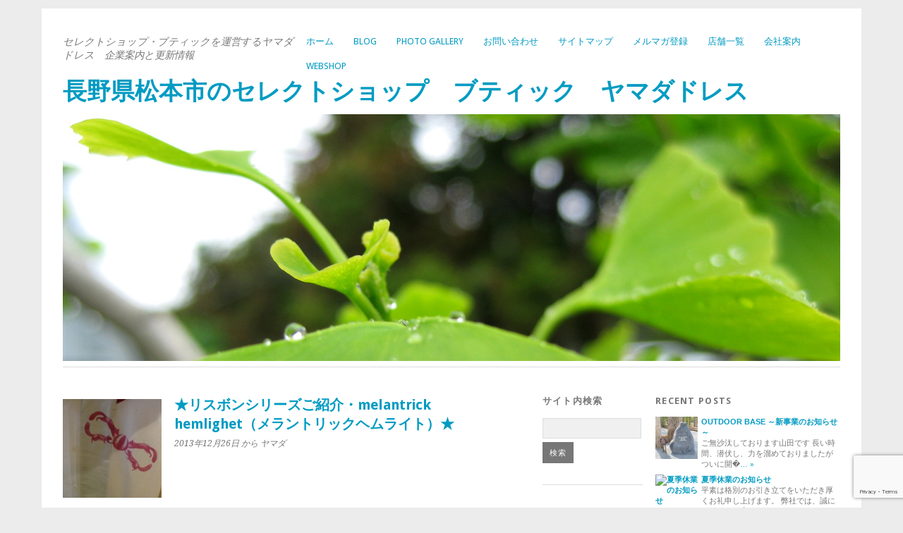

--- FILE ---
content_type: text/html; charset=UTF-8
request_url: https://yamada-dress.com/2013/12/26/9978/
body_size: 15865
content:
<!DOCTYPE html>
<html lang="ja">
<head>
	<meta charset="UTF-8" />
	<meta name="viewport" content="width=device-width, initial-scale=1.0, maximum-scale=1.0, user-scalable=0">
	<title>★リスボンシリーズご紹介・melantrick hemlighet（メラントリックヘムライト）★ | </title>
	<link rel="profile" href="http://gmpg.org/xfn/11">
	<link rel="pingback" href="https://yamada-dress.com/xmlrpc.php">
	<!--[if lt IE 9]>
	<script src="https://yamada-dress.com/wp-content/themes/yoko/js/html5.js" type="text/javascript"></script>
	<![endif]-->
	<title>★リスボンシリーズご紹介・melantrick hemlighet（メラントリックヘムライト）★ &#8211; 長野県松本市のセレクトショップ　ブティック　ヤマダドレス</title>
<meta name='robots' content='max-image-preview:large' />
<link rel='dns-prefetch' href='//fonts.googleapis.com' />
<link rel="alternate" type="application/rss+xml" title="長野県松本市のセレクトショップ　ブティック　ヤマダドレス &raquo; フィード" href="https://yamada-dress.com/feed/" />
<link rel="alternate" type="application/rss+xml" title="長野県松本市のセレクトショップ　ブティック　ヤマダドレス &raquo; コメントフィード" href="https://yamada-dress.com/comments/feed/" />
<script type="text/javascript" id="wpp-js" src="https://yamada-dress.com/wp-content/plugins/wordpress-popular-posts/assets/js/wpp.min.js?ver=7.3.6" data-sampling="0" data-sampling-rate="100" data-api-url="https://yamada-dress.com/wp-json/wordpress-popular-posts" data-post-id="9978" data-token="d398125444" data-lang="0" data-debug="0"></script>
<link rel="alternate" title="oEmbed (JSON)" type="application/json+oembed" href="https://yamada-dress.com/wp-json/oembed/1.0/embed?url=https%3A%2F%2Fyamada-dress.com%2F2013%2F12%2F26%2F9978%2F" />
<link rel="alternate" title="oEmbed (XML)" type="text/xml+oembed" href="https://yamada-dress.com/wp-json/oembed/1.0/embed?url=https%3A%2F%2Fyamada-dress.com%2F2013%2F12%2F26%2F9978%2F&#038;format=xml" />
<style id='wp-img-auto-sizes-contain-inline-css' type='text/css'>
img:is([sizes=auto i],[sizes^="auto," i]){contain-intrinsic-size:3000px 1500px}
/*# sourceURL=wp-img-auto-sizes-contain-inline-css */
</style>
<style id='wp-emoji-styles-inline-css' type='text/css'>

	img.wp-smiley, img.emoji {
		display: inline !important;
		border: none !important;
		box-shadow: none !important;
		height: 1em !important;
		width: 1em !important;
		margin: 0 0.07em !important;
		vertical-align: -0.1em !important;
		background: none !important;
		padding: 0 !important;
	}
/*# sourceURL=wp-emoji-styles-inline-css */
</style>
<style id='wp-block-library-inline-css' type='text/css'>
:root{--wp-block-synced-color:#7a00df;--wp-block-synced-color--rgb:122,0,223;--wp-bound-block-color:var(--wp-block-synced-color);--wp-editor-canvas-background:#ddd;--wp-admin-theme-color:#007cba;--wp-admin-theme-color--rgb:0,124,186;--wp-admin-theme-color-darker-10:#006ba1;--wp-admin-theme-color-darker-10--rgb:0,107,160.5;--wp-admin-theme-color-darker-20:#005a87;--wp-admin-theme-color-darker-20--rgb:0,90,135;--wp-admin-border-width-focus:2px}@media (min-resolution:192dpi){:root{--wp-admin-border-width-focus:1.5px}}.wp-element-button{cursor:pointer}:root .has-very-light-gray-background-color{background-color:#eee}:root .has-very-dark-gray-background-color{background-color:#313131}:root .has-very-light-gray-color{color:#eee}:root .has-very-dark-gray-color{color:#313131}:root .has-vivid-green-cyan-to-vivid-cyan-blue-gradient-background{background:linear-gradient(135deg,#00d084,#0693e3)}:root .has-purple-crush-gradient-background{background:linear-gradient(135deg,#34e2e4,#4721fb 50%,#ab1dfe)}:root .has-hazy-dawn-gradient-background{background:linear-gradient(135deg,#faaca8,#dad0ec)}:root .has-subdued-olive-gradient-background{background:linear-gradient(135deg,#fafae1,#67a671)}:root .has-atomic-cream-gradient-background{background:linear-gradient(135deg,#fdd79a,#004a59)}:root .has-nightshade-gradient-background{background:linear-gradient(135deg,#330968,#31cdcf)}:root .has-midnight-gradient-background{background:linear-gradient(135deg,#020381,#2874fc)}:root{--wp--preset--font-size--normal:16px;--wp--preset--font-size--huge:42px}.has-regular-font-size{font-size:1em}.has-larger-font-size{font-size:2.625em}.has-normal-font-size{font-size:var(--wp--preset--font-size--normal)}.has-huge-font-size{font-size:var(--wp--preset--font-size--huge)}.has-text-align-center{text-align:center}.has-text-align-left{text-align:left}.has-text-align-right{text-align:right}.has-fit-text{white-space:nowrap!important}#end-resizable-editor-section{display:none}.aligncenter{clear:both}.items-justified-left{justify-content:flex-start}.items-justified-center{justify-content:center}.items-justified-right{justify-content:flex-end}.items-justified-space-between{justify-content:space-between}.screen-reader-text{border:0;clip-path:inset(50%);height:1px;margin:-1px;overflow:hidden;padding:0;position:absolute;width:1px;word-wrap:normal!important}.screen-reader-text:focus{background-color:#ddd;clip-path:none;color:#444;display:block;font-size:1em;height:auto;left:5px;line-height:normal;padding:15px 23px 14px;text-decoration:none;top:5px;width:auto;z-index:100000}html :where(.has-border-color){border-style:solid}html :where([style*=border-top-color]){border-top-style:solid}html :where([style*=border-right-color]){border-right-style:solid}html :where([style*=border-bottom-color]){border-bottom-style:solid}html :where([style*=border-left-color]){border-left-style:solid}html :where([style*=border-width]){border-style:solid}html :where([style*=border-top-width]){border-top-style:solid}html :where([style*=border-right-width]){border-right-style:solid}html :where([style*=border-bottom-width]){border-bottom-style:solid}html :where([style*=border-left-width]){border-left-style:solid}html :where(img[class*=wp-image-]){height:auto;max-width:100%}:where(figure){margin:0 0 1em}html :where(.is-position-sticky){--wp-admin--admin-bar--position-offset:var(--wp-admin--admin-bar--height,0px)}@media screen and (max-width:600px){html :where(.is-position-sticky){--wp-admin--admin-bar--position-offset:0px}}

/*# sourceURL=wp-block-library-inline-css */
</style><style id='global-styles-inline-css' type='text/css'>
:root{--wp--preset--aspect-ratio--square: 1;--wp--preset--aspect-ratio--4-3: 4/3;--wp--preset--aspect-ratio--3-4: 3/4;--wp--preset--aspect-ratio--3-2: 3/2;--wp--preset--aspect-ratio--2-3: 2/3;--wp--preset--aspect-ratio--16-9: 16/9;--wp--preset--aspect-ratio--9-16: 9/16;--wp--preset--color--black: #000000;--wp--preset--color--cyan-bluish-gray: #abb8c3;--wp--preset--color--white: #ffffff;--wp--preset--color--pale-pink: #f78da7;--wp--preset--color--vivid-red: #cf2e2e;--wp--preset--color--luminous-vivid-orange: #ff6900;--wp--preset--color--luminous-vivid-amber: #fcb900;--wp--preset--color--light-green-cyan: #7bdcb5;--wp--preset--color--vivid-green-cyan: #00d084;--wp--preset--color--pale-cyan-blue: #8ed1fc;--wp--preset--color--vivid-cyan-blue: #0693e3;--wp--preset--color--vivid-purple: #9b51e0;--wp--preset--gradient--vivid-cyan-blue-to-vivid-purple: linear-gradient(135deg,rgb(6,147,227) 0%,rgb(155,81,224) 100%);--wp--preset--gradient--light-green-cyan-to-vivid-green-cyan: linear-gradient(135deg,rgb(122,220,180) 0%,rgb(0,208,130) 100%);--wp--preset--gradient--luminous-vivid-amber-to-luminous-vivid-orange: linear-gradient(135deg,rgb(252,185,0) 0%,rgb(255,105,0) 100%);--wp--preset--gradient--luminous-vivid-orange-to-vivid-red: linear-gradient(135deg,rgb(255,105,0) 0%,rgb(207,46,46) 100%);--wp--preset--gradient--very-light-gray-to-cyan-bluish-gray: linear-gradient(135deg,rgb(238,238,238) 0%,rgb(169,184,195) 100%);--wp--preset--gradient--cool-to-warm-spectrum: linear-gradient(135deg,rgb(74,234,220) 0%,rgb(151,120,209) 20%,rgb(207,42,186) 40%,rgb(238,44,130) 60%,rgb(251,105,98) 80%,rgb(254,248,76) 100%);--wp--preset--gradient--blush-light-purple: linear-gradient(135deg,rgb(255,206,236) 0%,rgb(152,150,240) 100%);--wp--preset--gradient--blush-bordeaux: linear-gradient(135deg,rgb(254,205,165) 0%,rgb(254,45,45) 50%,rgb(107,0,62) 100%);--wp--preset--gradient--luminous-dusk: linear-gradient(135deg,rgb(255,203,112) 0%,rgb(199,81,192) 50%,rgb(65,88,208) 100%);--wp--preset--gradient--pale-ocean: linear-gradient(135deg,rgb(255,245,203) 0%,rgb(182,227,212) 50%,rgb(51,167,181) 100%);--wp--preset--gradient--electric-grass: linear-gradient(135deg,rgb(202,248,128) 0%,rgb(113,206,126) 100%);--wp--preset--gradient--midnight: linear-gradient(135deg,rgb(2,3,129) 0%,rgb(40,116,252) 100%);--wp--preset--font-size--small: 13px;--wp--preset--font-size--medium: 20px;--wp--preset--font-size--large: 36px;--wp--preset--font-size--x-large: 42px;--wp--preset--spacing--20: 0.44rem;--wp--preset--spacing--30: 0.67rem;--wp--preset--spacing--40: 1rem;--wp--preset--spacing--50: 1.5rem;--wp--preset--spacing--60: 2.25rem;--wp--preset--spacing--70: 3.38rem;--wp--preset--spacing--80: 5.06rem;--wp--preset--shadow--natural: 6px 6px 9px rgba(0, 0, 0, 0.2);--wp--preset--shadow--deep: 12px 12px 50px rgba(0, 0, 0, 0.4);--wp--preset--shadow--sharp: 6px 6px 0px rgba(0, 0, 0, 0.2);--wp--preset--shadow--outlined: 6px 6px 0px -3px rgb(255, 255, 255), 6px 6px rgb(0, 0, 0);--wp--preset--shadow--crisp: 6px 6px 0px rgb(0, 0, 0);}:where(.is-layout-flex){gap: 0.5em;}:where(.is-layout-grid){gap: 0.5em;}body .is-layout-flex{display: flex;}.is-layout-flex{flex-wrap: wrap;align-items: center;}.is-layout-flex > :is(*, div){margin: 0;}body .is-layout-grid{display: grid;}.is-layout-grid > :is(*, div){margin: 0;}:where(.wp-block-columns.is-layout-flex){gap: 2em;}:where(.wp-block-columns.is-layout-grid){gap: 2em;}:where(.wp-block-post-template.is-layout-flex){gap: 1.25em;}:where(.wp-block-post-template.is-layout-grid){gap: 1.25em;}.has-black-color{color: var(--wp--preset--color--black) !important;}.has-cyan-bluish-gray-color{color: var(--wp--preset--color--cyan-bluish-gray) !important;}.has-white-color{color: var(--wp--preset--color--white) !important;}.has-pale-pink-color{color: var(--wp--preset--color--pale-pink) !important;}.has-vivid-red-color{color: var(--wp--preset--color--vivid-red) !important;}.has-luminous-vivid-orange-color{color: var(--wp--preset--color--luminous-vivid-orange) !important;}.has-luminous-vivid-amber-color{color: var(--wp--preset--color--luminous-vivid-amber) !important;}.has-light-green-cyan-color{color: var(--wp--preset--color--light-green-cyan) !important;}.has-vivid-green-cyan-color{color: var(--wp--preset--color--vivid-green-cyan) !important;}.has-pale-cyan-blue-color{color: var(--wp--preset--color--pale-cyan-blue) !important;}.has-vivid-cyan-blue-color{color: var(--wp--preset--color--vivid-cyan-blue) !important;}.has-vivid-purple-color{color: var(--wp--preset--color--vivid-purple) !important;}.has-black-background-color{background-color: var(--wp--preset--color--black) !important;}.has-cyan-bluish-gray-background-color{background-color: var(--wp--preset--color--cyan-bluish-gray) !important;}.has-white-background-color{background-color: var(--wp--preset--color--white) !important;}.has-pale-pink-background-color{background-color: var(--wp--preset--color--pale-pink) !important;}.has-vivid-red-background-color{background-color: var(--wp--preset--color--vivid-red) !important;}.has-luminous-vivid-orange-background-color{background-color: var(--wp--preset--color--luminous-vivid-orange) !important;}.has-luminous-vivid-amber-background-color{background-color: var(--wp--preset--color--luminous-vivid-amber) !important;}.has-light-green-cyan-background-color{background-color: var(--wp--preset--color--light-green-cyan) !important;}.has-vivid-green-cyan-background-color{background-color: var(--wp--preset--color--vivid-green-cyan) !important;}.has-pale-cyan-blue-background-color{background-color: var(--wp--preset--color--pale-cyan-blue) !important;}.has-vivid-cyan-blue-background-color{background-color: var(--wp--preset--color--vivid-cyan-blue) !important;}.has-vivid-purple-background-color{background-color: var(--wp--preset--color--vivid-purple) !important;}.has-black-border-color{border-color: var(--wp--preset--color--black) !important;}.has-cyan-bluish-gray-border-color{border-color: var(--wp--preset--color--cyan-bluish-gray) !important;}.has-white-border-color{border-color: var(--wp--preset--color--white) !important;}.has-pale-pink-border-color{border-color: var(--wp--preset--color--pale-pink) !important;}.has-vivid-red-border-color{border-color: var(--wp--preset--color--vivid-red) !important;}.has-luminous-vivid-orange-border-color{border-color: var(--wp--preset--color--luminous-vivid-orange) !important;}.has-luminous-vivid-amber-border-color{border-color: var(--wp--preset--color--luminous-vivid-amber) !important;}.has-light-green-cyan-border-color{border-color: var(--wp--preset--color--light-green-cyan) !important;}.has-vivid-green-cyan-border-color{border-color: var(--wp--preset--color--vivid-green-cyan) !important;}.has-pale-cyan-blue-border-color{border-color: var(--wp--preset--color--pale-cyan-blue) !important;}.has-vivid-cyan-blue-border-color{border-color: var(--wp--preset--color--vivid-cyan-blue) !important;}.has-vivid-purple-border-color{border-color: var(--wp--preset--color--vivid-purple) !important;}.has-vivid-cyan-blue-to-vivid-purple-gradient-background{background: var(--wp--preset--gradient--vivid-cyan-blue-to-vivid-purple) !important;}.has-light-green-cyan-to-vivid-green-cyan-gradient-background{background: var(--wp--preset--gradient--light-green-cyan-to-vivid-green-cyan) !important;}.has-luminous-vivid-amber-to-luminous-vivid-orange-gradient-background{background: var(--wp--preset--gradient--luminous-vivid-amber-to-luminous-vivid-orange) !important;}.has-luminous-vivid-orange-to-vivid-red-gradient-background{background: var(--wp--preset--gradient--luminous-vivid-orange-to-vivid-red) !important;}.has-very-light-gray-to-cyan-bluish-gray-gradient-background{background: var(--wp--preset--gradient--very-light-gray-to-cyan-bluish-gray) !important;}.has-cool-to-warm-spectrum-gradient-background{background: var(--wp--preset--gradient--cool-to-warm-spectrum) !important;}.has-blush-light-purple-gradient-background{background: var(--wp--preset--gradient--blush-light-purple) !important;}.has-blush-bordeaux-gradient-background{background: var(--wp--preset--gradient--blush-bordeaux) !important;}.has-luminous-dusk-gradient-background{background: var(--wp--preset--gradient--luminous-dusk) !important;}.has-pale-ocean-gradient-background{background: var(--wp--preset--gradient--pale-ocean) !important;}.has-electric-grass-gradient-background{background: var(--wp--preset--gradient--electric-grass) !important;}.has-midnight-gradient-background{background: var(--wp--preset--gradient--midnight) !important;}.has-small-font-size{font-size: var(--wp--preset--font-size--small) !important;}.has-medium-font-size{font-size: var(--wp--preset--font-size--medium) !important;}.has-large-font-size{font-size: var(--wp--preset--font-size--large) !important;}.has-x-large-font-size{font-size: var(--wp--preset--font-size--x-large) !important;}
/*# sourceURL=global-styles-inline-css */
</style>

<style id='classic-theme-styles-inline-css' type='text/css'>
/*! This file is auto-generated */
.wp-block-button__link{color:#fff;background-color:#32373c;border-radius:9999px;box-shadow:none;text-decoration:none;padding:calc(.667em + 2px) calc(1.333em + 2px);font-size:1.125em}.wp-block-file__button{background:#32373c;color:#fff;text-decoration:none}
/*# sourceURL=/wp-includes/css/classic-themes.min.css */
</style>
<link rel='stylesheet' id='contact-form-7-css' href='https://yamada-dress.com/wp-content/plugins/contact-form-7/includes/css/styles.css?ver=6.1.4' type='text/css' media='all' />
<link rel='stylesheet' id='fancybox-for-wp-css' href='https://yamada-dress.com/wp-content/plugins/fancybox-for-wordpress/assets/css/fancybox.css?ver=1.3.4' type='text/css' media='all' />
<link rel='stylesheet' id='wordpress-popular-posts-css-css' href='https://yamada-dress.com/wp-content/plugins/wordpress-popular-posts/assets/css/wpp.css?ver=7.3.6' type='text/css' media='all' />
<link rel='stylesheet' id='yoko-fonts-css' href='//fonts.googleapis.com/css?family=Droid+Sans%3A400%2C700%7CDroid+Serif%3A400%2C700%2C400italic%2C700italic&#038;subset=latin%2Clatin-ext' type='text/css' media='all' />
<link rel='stylesheet' id='yoko-style-css' href='https://yamada-dress.com/wp-content/themes/yoko/style.css?ver=2013-10-21' type='text/css' media='all' />
<link rel='stylesheet' id='taxopress-frontend-css-css' href='https://yamada-dress.com/wp-content/plugins/simple-tags/assets/frontend/css/frontend.css?ver=3.43.0' type='text/css' media='all' />
<link rel='stylesheet' id='wp-pagenavi-css' href='https://yamada-dress.com/wp-content/plugins/wp-pagenavi/pagenavi-css.css?ver=2.70' type='text/css' media='all' />
<link rel='stylesheet' id='myStyleSheets-css' href='https://yamada-dress.com/wp-content/plugins/yd-recent-posts-widget/css/yd_rp.css?ver=6.9' type='text/css' media='all' />
<script type="text/javascript" src="https://yamada-dress.com/wp-includes/js/jquery/jquery.min.js?ver=3.7.1" id="jquery-core-js"></script>
<script type="text/javascript" src="https://yamada-dress.com/wp-includes/js/jquery/jquery-migrate.min.js?ver=3.4.1" id="jquery-migrate-js"></script>
<script type="text/javascript" src="https://yamada-dress.com/wp-content/plugins/fancybox-for-wordpress/assets/js/purify.min.js?ver=1.3.4" id="purify-js"></script>
<script type="text/javascript" src="https://yamada-dress.com/wp-content/plugins/fancybox-for-wordpress/assets/js/jquery.fancybox.js?ver=1.3.4" id="fancybox-for-wp-js"></script>
<script type="text/javascript" src="https://yamada-dress.com/wp-content/plugins/simple-tags/assets/frontend/js/frontend.js?ver=3.43.0" id="taxopress-frontend-js-js"></script>
<link rel="https://api.w.org/" href="https://yamada-dress.com/wp-json/" /><link rel="alternate" title="JSON" type="application/json" href="https://yamada-dress.com/wp-json/wp/v2/posts/9978" /><link rel="EditURI" type="application/rsd+xml" title="RSD" href="https://yamada-dress.com/xmlrpc.php?rsd" />
<meta name="generator" content="WordPress 6.9" />
<link rel="canonical" href="https://yamada-dress.com/2013/12/26/9978/" />
<link rel='shortlink' href='http://wp.me/p1vuKy-2AW' />

<!-- Fancybox for WordPress v3.3.7 -->
<style type="text/css">
	.fancybox-slide--image .fancybox-content{background-color: #FFFFFF}div.fancybox-caption{display:none !important;}
	
	img.fancybox-image{border-width:10px;border-color:#FFFFFF;border-style:solid;}
	div.fancybox-bg{background-color:rgba(102,102,102,0.3);opacity:1 !important;}div.fancybox-content{border-color:#FFFFFF}
	div#fancybox-title{background-color:#FFFFFF}
	div.fancybox-content{background-color:#FFFFFF}
	div#fancybox-title-inside{color:#333333}
	
	
	
	div.fancybox-caption p.caption-title{display:inline-block}
	div.fancybox-caption p.caption-title{font-size:14px}
	div.fancybox-caption p.caption-title{color:#333333}
	div.fancybox-caption {color:#333333}div.fancybox-caption p.caption-title {background:#fff; width:auto;padding:10px 30px;}div.fancybox-content p.caption-title{color:#333333;margin: 0;padding: 5px 0;}
</style><script type="text/javascript">
	jQuery(function () {

		var mobileOnly = false;
		
		if (mobileOnly) {
			return;
		}

		jQuery.fn.getTitle = function () { // Copy the title of every IMG tag and add it to its parent A so that fancybox can show titles
			var arr = jQuery("a[data-fancybox]");jQuery.each(arr, function() {var title = jQuery(this).children("img").attr("title") || '';var figCaptionHtml = jQuery(this).next("figcaption").html() || '';var processedCaption = figCaptionHtml;if (figCaptionHtml.length && typeof DOMPurify === 'function') {processedCaption = DOMPurify.sanitize(figCaptionHtml, {USE_PROFILES: {html: true}});} else if (figCaptionHtml.length) {processedCaption = jQuery("<div>").text(figCaptionHtml).html();}var newTitle = title;if (processedCaption.length) {newTitle = title.length ? title + " " + processedCaption : processedCaption;}if (newTitle.length) {jQuery(this).attr("title", newTitle);}});		}

		// Supported file extensions

				var thumbnails = jQuery("a:has(img)").not(".nolightbox").not('.envira-gallery-link').not('.ngg-simplelightbox').filter(function () {
			return /\.(jpe?g|png|gif|mp4|webp|bmp|pdf)(\?[^/]*)*$/i.test(jQuery(this).attr('href'))
		});
		

		// Add data-type iframe for links that are not images or videos.
		var iframeLinks = jQuery('.fancyboxforwp').filter(function () {
			return !/\.(jpe?g|png|gif|mp4|webp|bmp|pdf)(\?[^/]*)*$/i.test(jQuery(this).attr('href'))
		}).filter(function () {
			return !/vimeo|youtube/i.test(jQuery(this).attr('href'))
		});
		iframeLinks.attr({"data-type": "iframe"}).getTitle();

				// Gallery All
		thumbnails.addClass("fancyboxforwp").attr("data-fancybox", "gallery").getTitle();
		iframeLinks.attr({"data-fancybox": "gallery"}).getTitle();

		// Gallery type NONE
		
		// Call fancybox and apply it on any link with a rel atribute that starts with "fancybox", with the options set on the admin panel
		jQuery("a.fancyboxforwp").fancyboxforwp({
			loop: false,
			smallBtn: false,
			zoomOpacity: "auto",
			animationEffect: "fade",
			animationDuration: 500,
			transitionEffect: "fade",
			transitionDuration: "300",
			overlayShow: true,
			overlayOpacity: "0.3",
			titleShow: true,
			titlePosition: "inside",
			keyboard: true,
			showCloseButton: false,
			arrows: true,
			clickContent:false,
			clickSlide: "close",
			mobile: {
				clickContent: function (current, event) {
					return current.type === "image" ? "toggleControls" : false;
				},
				clickSlide: function (current, event) {
					return current.type === "image" ? "close" : "close";
				},
			},
			wheel: false,
			toolbar: true,
			preventCaptionOverlap: true,
			onInit: function() { },			onDeactivate
	: function() { },		beforeClose: function() { },			afterShow: function(instance) { jQuery( ".fancybox-image" ).on("click", function( ){ ( instance.isScaledDown() ) ? instance.scaleToActual() : instance.scaleToFit() }) },				afterClose: function() { },					caption : function( instance, item ) {var title = "";if("undefined" != typeof jQuery(this).context ){var title = jQuery(this).context.title;} else { var title = ("undefined" != typeof jQuery(this).attr("title")) ? jQuery(this).attr("title") : false;}var caption = jQuery(this).data('caption') || '';if ( item.type === 'image' && title.length ) {caption = (caption.length ? caption + '<br />' : '') + '<p class="caption-title">'+jQuery("<div>").text(title).html()+'</p>' ;}if (typeof DOMPurify === "function" && caption.length) { return DOMPurify.sanitize(caption, {USE_PROFILES: {html: true}}); } else { return jQuery("<div>").text(caption).html(); }},
		afterLoad : function( instance, current ) {var captionContent = current.opts.caption || '';var sanitizedCaptionString = '';if (typeof DOMPurify === 'function' && captionContent.length) {sanitizedCaptionString = DOMPurify.sanitize(captionContent, {USE_PROFILES: {html: true}});} else if (captionContent.length) { sanitizedCaptionString = jQuery("<div>").text(captionContent).html();}if (sanitizedCaptionString.length) { current.$content.append(jQuery('<div class=\"fancybox-custom-caption inside-caption\" style=\" position: absolute;left:0;right:0;color:#000;margin:0 auto;bottom:0;text-align:center;background-color:#FFFFFF \"></div>').html(sanitizedCaptionString)); }},
			})
		;

			})
</script>
<!-- END Fancybox for WordPress -->
	<script type="text/javascript" src="http://maps.google.com/maps/api/js?sensor=false"></script>
	<style type="text/css">
        .entry-content img {max-width: 100000%; /* override */}
    </style> 
	            <style id="wpp-loading-animation-styles">@-webkit-keyframes bgslide{from{background-position-x:0}to{background-position-x:-200%}}@keyframes bgslide{from{background-position-x:0}to{background-position-x:-200%}}.wpp-widget-block-placeholder,.wpp-shortcode-placeholder{margin:0 auto;width:60px;height:3px;background:#dd3737;background:linear-gradient(90deg,#dd3737 0%,#571313 10%,#dd3737 100%);background-size:200% auto;border-radius:3px;-webkit-animation:bgslide 1s infinite linear;animation:bgslide 1s infinite linear}</style>
            	<style type="text/css" id="yoko-themeoptions-css">
		a {color: #009BC2;}
		#content .single-entry-header h1.entry-title {color: #009BC2!important;}
		input#submit:hover {background-color: #009BC2!important;}
		#content .page-entry-header h1.entry-title {color: #009BC2!important;}
		.searchsubmit:hover {background-color: #009BC2!important;}
	</style>
		<!-- Vipers Video Quicktags v6.6.0 | http://www.viper007bond.com/wordpress-plugins/vipers-video-quicktags/ -->
<style type="text/css">
.vvqbox { display: block; max-width: 100%; visibility: visible !important; margin: 10px auto; } .vvqbox img { max-width: 100%; height: 100%; } .vvqbox object { max-width: 100%; } 
</style>
<script type="text/javascript">
// <![CDATA[
	var vvqflashvars = {};
	var vvqparams = { wmode: "opaque", allowfullscreen: "true", allowscriptaccess: "always" };
	var vvqattributes = {};
	var vvqexpressinstall = "https://yamada-dress.com/wp-content/plugins/vipers-video-quicktags/resources/expressinstall.swf";
// ]]>
</script>

<!-- BEGIN: WP Social Bookmarking Light HEAD --><script>
    (function (d, s, id) {
        var js, fjs = d.getElementsByTagName(s)[0];
        if (d.getElementById(id)) return;
        js = d.createElement(s);
        js.id = id;
        js.src = "//connect.facebook.net/ja_JP/sdk.js#xfbml=1&version=v2.7";
        fjs.parentNode.insertBefore(js, fjs);
    }(document, 'script', 'facebook-jssdk'));
</script>
<style type="text/css">.wp_social_bookmarking_light{
    border: 0 !important;
    padding: 10px 0 20px 0 !important;
    margin: 0 !important;
}
.wp_social_bookmarking_light div{
    float: left !important;
    border: 0 !important;
    padding: 0 !important;
    margin: 0 5px 0px 0 !important;
    min-height: 30px !important;
    line-height: 18px !important;
    text-indent: 0 !important;
}
.wp_social_bookmarking_light img{
    border: 0 !important;
    padding: 0;
    margin: 0;
    vertical-align: top !important;
}
.wp_social_bookmarking_light_clear{
    clear: both !important;
}
#fb-root{
    display: none;
}
.wsbl_twitter{
    width: 100px;
}
.wsbl_facebook_like iframe{
    max-width: none !important;
}
</style>
<!-- END: WP Social Bookmarking Light HEAD -->
<style media="print" type="text/css">div.faq_answer { display: block!important; }p.faq_nav { display: none; }</style></head>

<body class="wp-singular post-template-default single single-post postid-9978 single-format-standard wp-theme-yoko">
<div id="page" class="clearfix">
	<header id="branding">
		<nav id="mainnav" class="clearfix">
			<div class="menu"><ul>
<li ><a href="https://yamada-dress.com/">ホーム</a></li><li class="page_item page-item-177 current_page_parent"><a href="https://yamada-dress.com/blog/">blog</a></li>
<li class="page_item page-item-3462 page_item_has_children"><a href="https://yamada-dress.com/photo-gallery/">Photo Gallery</a>
<ul class='children'>
	<li class="page_item page-item-4251"><a href="https://yamada-dress.com/photo-gallery/araara/">ara･ara Photo Gallery</a></li>
	<li class="page_item page-item-29290"><a href="https://yamada-dress.com/photo-gallery/casselini-photo-gallery/">CASSELINI Photo Gallery</a></li>
	<li class="page_item page-item-30927"><a href="https://yamada-dress.com/photo-gallery/drowse-and-yet-photo-gallery/">Drowse and yet&#8230; Photo Gallery</a></li>
	<li class="page_item page-item-34151"><a href="https://yamada-dress.com/photo-gallery/honey-salon-photo-gallery/">Honey Salon Photo Gallery</a></li>
	<li class="page_item page-item-7514"><a href="https://yamada-dress.com/photo-gallery/melantrickhemlighet-gallery/">melantrick hemlighet Photo Gallery</a></li>
	<li class="page_item page-item-21083"><a href="https://yamada-dress.com/photo-gallery/milkmikeboy-photo-gallery/">MILK/MILKBOY Photo Gallery</a></li>
	<li class="page_item page-item-5236"><a href="https://yamada-dress.com/photo-gallery/tsumori-chisato-saifu-photo-gallery/">Tsumori Chisato CARRY Photo Gallery</a></li>
	<li class="page_item page-item-20604"><a href="https://yamada-dress.com/photo-gallery/tsumori-chisato-mens-photo-gallery/">Tsumori Chisato MEN&#8217;S Photo Gallery</a></li>
	<li class="page_item page-item-3421"><a href="https://yamada-dress.com/photo-gallery/tsumori-chisato/">Tsumori Chisato Photo Gallery</a></li>
	<li class="page_item page-item-17600"><a href="https://yamada-dress.com/photo-gallery/ahcahcum-photo-gallery/">あちゃちゅむ Photo Gallery</a></li>
</ul>
</li>
<li class="page_item page-item-5"><a href="https://yamada-dress.com/contact/">お問い合わせ</a></li>
<li class="page_item page-item-239"><a href="https://yamada-dress.com/sitemap/">サイトマップ</a></li>
<li class="page_item page-item-8794"><a href="https://yamada-dress.com/mailmagazine/">メルマガ登録</a></li>
<li class="page_item page-item-32 page_item_has_children"><a href="https://yamada-dress.com/shoplist/">店舗一覧</a>
<ul class='children'>
	<li class="page_item page-item-57"><a href="https://yamada-dress.com/shoplist/11-2/">本町店</a></li>
	<li class="page_item page-item-62"><a href="https://yamada-dress.com/shoplist/21-2/">ギャラリー</a></li>
	<li class="page_item page-item-68"><a href="https://yamada-dress.com/shoplist/46-2/">川中島店</a></li>
</ul>
</li>
<li class="page_item page-item-39"><a href="https://yamada-dress.com/companey/">会社案内</a></li>
<li class="page_item page-item-46"><a href="https://yamada-dress.com/shop/">WebShop</a></li>
</ul></div>
		</nav><!-- end mainnav -->

		
		<hgroup id="site-title">
					<h1><a href="https://yamada-dress.com/" title="長野県松本市のセレクトショップ　ブティック　ヤマダドレス">長野県松本市のセレクトショップ　ブティック　ヤマダドレス</a></h1>
				<h2 id="site-description">セレクトショップ・ブティックを運営するヤマダドレス　企業案内と更新情報</h2>
				</hgroup><!-- end site-title -->

								<img alt="" src="https://yamada-dress.com/wp-content/themes/yoko/images/headers/ginko.jpg" class="headerimage" width="1102" height="350">
			
		<nav id="subnav">
					</nav><!-- end subnav -->
</header><!-- end header -->

<div id="wrap">
<div id="main">

	<div id="content">

	
			
<article id="post-9978" class="post-9978 post type-post status-publish format-standard has-post-thumbnail hentry category-melantrick-hemlighet-items category-transform-works3 category-information category-items tag-melantrick-hemlighet tag-709 tag-50 tag-525 tag-24 tag-16 tag-15">

			<div class="single-entry-details">
			<a href="https://yamada-dress.com/2013/12/26/9978/"><img width="150" height="150" src="https://yamada-dress.com/wp-content/uploads/2013/12/24ffc99dd8b610815306f1a55e54fdce-150x150.jpg" class="attachment-thumbnail size-thumbnail wp-post-image" alt="" decoding="async" /></a>
		</div><!-- end single-entry-details -->
		
	<header class="single-entry-header">
		<h1 class="entry-title">★リスボンシリーズご紹介・melantrick hemlighet（メラントリックヘムライト）★</h1>
			<p><span class="entry-date">2013年12月26日</span> <span class="entry-author">から ヤマダ</span> </p>
	</header><!-- end single-entry-header -->
		
	<div class="single-entry-content">
				<p>村山です★</p>
<p>完売しておりましたmelantrick hemlighet（メラントリックヘムライト）のリスボンシリーズのご紹介です(^_-)-☆</p>
<p><a href="https://yamada-dress.com/wp-content/uploads/2013/12/aff2b7394ceaa9c3c2070fab68bf59fd1.jpg"><img fetchpriority="high" decoding="async" src="https://yamada-dress.com/wp-content/uploads/2013/12/aff2b7394ceaa9c3c2070fab68bf59fd1-225x300.jpg" title="" width="225" height="300" class="alignleft size-medium wp-image-9985" srcset="https://yamada-dress.com/wp-content/uploads/2013/12/aff2b7394ceaa9c3c2070fab68bf59fd1-225x300.jpg 225w, https://yamada-dress.com/wp-content/uploads/2013/12/aff2b7394ceaa9c3c2070fab68bf59fd1.jpg 480w" sizes="(max-width: 225px) 100vw, 225px" alt="" /></a><a href="https://yamada-dress.com/wp-content/uploads/2013/12/a26de579374a123e51201969f6b53f3c1.jpg"><img decoding="async" src="https://yamada-dress.com/wp-content/uploads/2013/12/a26de579374a123e51201969f6b53f3c1-225x300.jpg" title="" width="225" height="300" class="alignleft size-medium wp-image-9984" srcset="https://yamada-dress.com/wp-content/uploads/2013/12/a26de579374a123e51201969f6b53f3c1-225x300.jpg 225w, https://yamada-dress.com/wp-content/uploads/2013/12/a26de579374a123e51201969f6b53f3c1.jpg 480w" sizes="(max-width: 225px) 100vw, 225px" alt="" /></a></p>
<p>&nbsp;</p>
<p>&nbsp;</p>
<p>&nbsp;</p>
<p>&nbsp;</p>
<p>&nbsp;</p>
<p>&nbsp;</p>
<p>&nbsp;</p>
<p>&nbsp;</p>
<p>&nbsp;</p>
<p>&nbsp;</p>
<p><span style="font-size: large;"><strong>【<a href="https://yamada-dress.com/products/list.php?category_id=24">リスボンスウェット</a>】13,440YEN</strong></span></p>
<p><span style="font-size: large;"><strong>カラー→アイボリー・チャコール</strong></span></p>
<p>&nbsp;</p>
<p>左右で違う生地を使っています。</p>
<p>右はニット素材、左はカットソー素材です。</p>
<p><a href="https://yamada-dress.com/wp-content/uploads/2013/12/70cbe6ee51a09434d7f24172281c30901.jpg"><img loading="lazy" decoding="async" src="https://yamada-dress.com/wp-content/uploads/2013/12/70cbe6ee51a09434d7f24172281c30901-225x300.jpg" title="" width="225" height="300" class="alignleft size-medium wp-image-9980" srcset="https://yamada-dress.com/wp-content/uploads/2013/12/70cbe6ee51a09434d7f24172281c30901-225x300.jpg 225w, https://yamada-dress.com/wp-content/uploads/2013/12/70cbe6ee51a09434d7f24172281c30901.jpg 480w" sizes="auto, (max-width: 225px) 100vw, 225px" alt="" /></a><a href="https://yamada-dress.com/wp-content/uploads/2013/12/9d1542c1b3ad191150e0f05be65248631.jpg"><img loading="lazy" decoding="async" src="https://yamada-dress.com/wp-content/uploads/2013/12/9d1542c1b3ad191150e0f05be65248631-225x300.jpg" title="" width="225" height="300" class="alignleft size-medium wp-image-9979" srcset="https://yamada-dress.com/wp-content/uploads/2013/12/9d1542c1b3ad191150e0f05be65248631-225x300.jpg 225w, https://yamada-dress.com/wp-content/uploads/2013/12/9d1542c1b3ad191150e0f05be65248631.jpg 480w" sizes="auto, (max-width: 225px) 100vw, 225px" alt="" /></a></p>
<p>&nbsp;</p>
<p>&nbsp;</p>
<p>&nbsp;</p>
<p>&nbsp;</p>
<p>&nbsp;</p>
<p>&nbsp;</p>
<p>&nbsp;</p>
<p>&nbsp;</p>
<p>&nbsp;</p>
<p>&nbsp;</p>
<p><span style="font-size: large;"><strong>【<a href="https://yamada-dress.com/products/list.php?category_id=24">リスボンワンピース</a>】19,950YEN</strong></span></p>
<p><span style="font-size: large;"><strong>カラー→アイボリー・チャコール</strong></span></p>
<p>&nbsp;</p>
<p>右がシャツ素材、左がカットソー素材のワンピースです。</p>
<p>後ろファスナーになっています。</p>
<p>&nbsp;</p>
<p><a href="https://yamada-dress.com/wp-content/uploads/2013/12/bc5f0b7fe4fc74c62ca75242d7e244d51.jpg"><img loading="lazy" decoding="async" src="https://yamada-dress.com/wp-content/uploads/2013/12/bc5f0b7fe4fc74c62ca75242d7e244d51-225x300.jpg" title="" width="225" height="300" class="alignleft size-medium wp-image-9983" srcset="https://yamada-dress.com/wp-content/uploads/2013/12/bc5f0b7fe4fc74c62ca75242d7e244d51-225x300.jpg 225w, https://yamada-dress.com/wp-content/uploads/2013/12/bc5f0b7fe4fc74c62ca75242d7e244d51.jpg 480w" sizes="auto, (max-width: 225px) 100vw, 225px" alt="" /></a><a href="https://yamada-dress.com/wp-content/uploads/2013/12/701c265503c6063c1e0af86ed20fe57e1.jpg"><img loading="lazy" decoding="async" src="https://yamada-dress.com/wp-content/uploads/2013/12/701c265503c6063c1e0af86ed20fe57e1-225x300.jpg" title="" width="225" height="300" class="alignleft size-medium wp-image-9982" srcset="https://yamada-dress.com/wp-content/uploads/2013/12/701c265503c6063c1e0af86ed20fe57e1-225x300.jpg 225w, https://yamada-dress.com/wp-content/uploads/2013/12/701c265503c6063c1e0af86ed20fe57e1.jpg 480w" sizes="auto, (max-width: 225px) 100vw, 225px" alt="" /></a></p>
<p>&nbsp;</p>
<p>&nbsp;</p>
<p>&nbsp;</p>
<p>&nbsp;</p>
<p>&nbsp;</p>
<p>&nbsp;</p>
<p>&nbsp;</p>
<p>&nbsp;</p>
<p>&nbsp;</p>
<p>&nbsp;</p>
<p><span style="font-size: large;"><strong>【<a href="https://yamada-dress.com/products/list.php?category_id=24">リスボンプルオーバー</a>】15,750YEN</strong></span></p>
<p><span style="font-size: large;"><strong>カラー→アイボリー・チャコール</strong></span></p>
<p>&nbsp;</p>
<p>右がシャツ素材、左はカットソー素材です。</p>
<p>&nbsp;</p>
<p><a href="https://yamada-dress.com/wp-content/uploads/2013/12/5b079e52a73f4239b3dc5870291ef0a91.jpg"><img loading="lazy" decoding="async" src="https://yamada-dress.com/wp-content/uploads/2013/12/5b079e52a73f4239b3dc5870291ef0a91-225x300.jpg" title="" width="225" height="300" class="alignleft size-medium wp-image-9981" srcset="https://yamada-dress.com/wp-content/uploads/2013/12/5b079e52a73f4239b3dc5870291ef0a91-225x300.jpg 225w, https://yamada-dress.com/wp-content/uploads/2013/12/5b079e52a73f4239b3dc5870291ef0a91.jpg 480w" sizes="auto, (max-width: 225px) 100vw, 225px" alt="" /></a></p>
<p>&nbsp;</p>
<p>&nbsp;</p>
<p>&nbsp;</p>
<p>&nbsp;</p>
<p>&nbsp;</p>
<p>&nbsp;</p>
<p>&nbsp;</p>
<p>&nbsp;</p>
<p>&nbsp;</p>
<p>&nbsp;</p>
<p><span style="font-size: large;"><strong>【<a href="https://yamada-dress.com/products/list.php?category_id=24">リスボンスウェットOP</a>】16,590YEN</strong></span></p>
<p><span style="font-size: large;"><strong>カラー→アイボリー・チャコール</strong></span></p>
<p>&nbsp;</p>
<p>右がニット素材、左はカットソー素材です。</p>
<p>&nbsp;</p>
<p><span style="font-size: xx-large;"><strong>リス＋リボン＝リスボン<span style="color: #ff0000;">♡</span></strong></span></p>
<p>いかがでしょうか～～～？♪</p>
<p>&nbsp;</p>
<p><a href="https://yamada-dress.com/products/list.php?category_id=24">こちらから</a>もご購入頂けます★</p>
<p>&nbsp;</p>
<p>&nbsp;</p>
<BR>
<script type="text/javascript">rakuten_design="slide";rakuten_affiliateId="032d1f0c.b818798e.0a032ffa.8394f114";rakuten_items="ctsmatch";rakuten_genreId="0";rakuten_size="468x160";rakuten_target="_blank";rakuten_theme="gray";rakuten_border="off";rakuten_auto_mode="on";rakuten_genre_title="off";rakuten_recommend="on";rakuten_ts="1515563292265";</script><script type="text/javascript" src="https://xml.affiliate.rakuten.co.jp/widget/js/rakuten_widget.js"></script>
<BR>
<p style="text-align: center;">&nbsp;</p>
<p style="text-align: center;">ーーーーーーーーーーーーーーーーーーーーーーーーーーーーーーーーーーーーーーーーー★</p>
<p style="text-align: center;"><em><span style="font-size: large;">Transform-Works3（トランスフォーム　ワークス3）</span></em></p>
<p style="text-align: center;"><em><span style="font-size: large;">長野県松本市中央２-２-３</span></em></p>
<p style="text-align: center;"><em><span style="font-size: large;">☎　0263-39-6252</span></em></p>
<p style="text-align: center;"><em><span style="font-size: large;">お問い合わせ→<a href="http://www.yamada-dress.com/info/contact/">http://www.yamada-dress.com/info/contact/</a></span></em></p>
<p style="text-align: center;">&nbsp;</p>
<p style="text-align: center;">ーーーーーーーーーーーーーーーーーーーーーーーーーーーーーーーーーーーーーーーーー★</p>
<BR>

<BR>
<BR>
お問い合わせ等は
<a title="お問い合わせ" href="http://www.yamada-dress.com/info/contact/">こちらからお問い合わせ</a>いただくか

<BR>

<a href="http://www.yamada-dress.com/info/shoplist/77-2/">Transform-Works3</a> ：　0263-39-6252までお気軽にご連絡くださいませ。

<BR>

<div>地方発送も承ります。１万円以上で<span style="color: #ff0000;"> <strong>【送料無料】</strong></span></div>


<BR>
<BR>

新着投稿をメールでお知らせするメルマガにご登録ください。
<BR>
セール情報などもいち早くお知らせいたします。

<
<BR>
[subscribe2]
<BR><div class='wp_social_bookmarking_light'>        <div class="wsbl_hatena_button"><a href="//b.hatena.ne.jp/entry/https://yamada-dress.com/2013/12/26/9978/" class="hatena-bookmark-button" data-hatena-bookmark-title="★リスボンシリーズご紹介・melantrick hemlighet（メラントリックヘムライト）★" data-hatena-bookmark-layout="standard" title="このエントリーをはてなブックマークに追加"> <img loading="lazy" decoding="async" src="//b.hatena.ne.jp/images/entry-button/button-only@2x.png" alt="このエントリーをはてなブックマークに追加" width="20" height="20" style="border: none;" /></a><script type="text/javascript" src="//b.hatena.ne.jp/js/bookmark_button.js" charset="utf-8" async="async"></script></div>        <div class="wsbl_twitter"><a href="https://twitter.com/share" class="twitter-share-button" data-url="https://yamada-dress.com/2013/12/26/9978/" data-text="★リスボンシリーズご紹介・melantrick hemlighet（メラントリックヘムライト）★" data-via="@maneyamada" data-lang="ja">Tweet</a></div>        <div class="wsbl_facebook"><a href='http://www.facebook.com/share.php?u=https%3A%2F%2Fyamada-dress.com%2F2013%2F12%2F26%2F9978%2F&t=%E2%98%85%E3%83%AA%E3%82%B9%E3%83%9C%E3%83%B3%E3%82%B7%E3%83%AA%E3%83%BC%E3%82%BA%E3%81%94%E7%B4%B9%E4%BB%8B%E3%83%BBmelantrick%20hemlighet%EF%BC%88%E3%83%A1%E3%83%A9%E3%83%B3%E3%83%88%E3%83%AA%E3%83%83%E3%82%AF%E3%83%98%E3%83%A0%E3%83%A9%E3%82%A4%E3%83%88%EF%BC%89%E2%98%85' title='Facebook にシェア' rel=nofollow class='wp_social_bookmarking_light_a' target=_blank><img src='https://yamada-dress.com/wp-content/plugins/wp-social-bookmarking-light/public/images/facebook.png' alt='Facebook にシェア' title='Facebook にシェア' width='16' height='16' class='wp_social_bookmarking_light_img' /></a></div>        <div class="wsbl_facebook_like"><div id="fb-root"></div><fb:like href="https://yamada-dress.com/2013/12/26/9978/" layout="button_count" action="like" width="100" share="false" show_faces="false" ></fb:like></div>        <div class="wsbl_yahoo">[`yahoo` not found]</div>        <div class="wsbl_google"><a href='http://www.google.com/bookmarks/mark?op=add&bkmk=https%3A%2F%2Fyamada-dress.com%2F2013%2F12%2F26%2F9978%2F&title=%E2%98%85%E3%83%AA%E3%82%B9%E3%83%9C%E3%83%B3%E3%82%B7%E3%83%AA%E3%83%BC%E3%82%BA%E3%81%94%E7%B4%B9%E4%BB%8B%E3%83%BBmelantrick%20hemlighet%EF%BC%88%E3%83%A1%E3%83%A9%E3%83%B3%E3%83%88%E3%83%AA%E3%83%83%E3%82%AF%E3%83%98%E3%83%A0%E3%83%A9%E3%82%A4%E3%83%88%EF%BC%89%E2%98%85' title='このエントリーを Google ブックマーク に追加' rel=nofollow class='wp_social_bookmarking_light_a' target=_blank><img src='https://yamada-dress.com/wp-content/plugins/wp-social-bookmarking-light/public/images/google.png' alt='このエントリーを Google ブックマーク に追加' title='このエントリーを Google ブックマーク に追加' width='16' height='16' class='wp_social_bookmarking_light_img' /></a></div>        <div class="wsbl_google_plus_one"><g:plusone size="medium" annotation="none" href="https://yamada-dress.com/2013/12/26/9978/" ></g:plusone></div></div>
<br class='wp_social_bookmarking_light_clear' />
<h2  class="related_post_title">関連記事</h2><ul class="related_post"><li><a href="https://yamada-dress.com/2013/11/28/9144/" title="★脱走狼ストールでおそろ～♪melantrick hemlighet（メラントリックヘムライト）★">★脱走狼ストールでおそろ～♪melantrick hemlighet（メラントリックヘムライト）★</a></li><li><a href="https://yamada-dress.com/2013/11/26/9126/" title="★melantrick hemliget（メラントリックヘムライト）ワンピースま♡つ♡り♡★">★melantrick hemliget（メラントリックヘムライト）ワンピースま♡つ♡り♡★</a></li><li><a href="https://yamada-dress.com/2013/10/13/8420/" title="★サーカステントワンピース・melantrick hemlighet(メラントリックヘムライト）★自撮りパート②">★サーカステントワンピース・melantrick hemlighet(メラントリックヘムライト）★自撮りパート②</a></li><li><a href="https://yamada-dress.com/2013/10/10/8397/" title="★ドットストライプクマタイツ＆サーカステント柄タイツ入荷・melantrick hemlighet（メラントリックヘムライト）★">★ドットストライプクマタイツ＆サーカステント柄タイツ入荷・melantrick hemlighet（メラントリックヘムライト）★</a></li><li><a href="https://yamada-dress.com/2013/10/08/8358/" title="★狼の仮面をかぶったワンピース入荷・melantrick hemlighet（メラントリックヘムライト）★">★狼の仮面をかぶったワンピース入荷・melantrick hemlighet（メラントリックヘムライト）★</a></li></ul>			<div class="clear"></div>
			
								
		
	<footer class="single-entry-meta">
		<p>			カテゴリー: <a href="https://yamada-dress.com/category/items/melantrick-hemlighet-items/" rel="category tag">MELANTRICK HEMLIGHET</a>, <a href="https://yamada-dress.com/category/info-from-shop/transform-works3/" rel="category tag">Transform-works3</a>, <a href="https://yamada-dress.com/category/information/" rel="category tag">お知らせ</a>, <a href="https://yamada-dress.com/category/items/" rel="category tag">商品紹介</a> | 
									タグ: <a href="https://yamada-dress.com/tag/melantrick-hemlighet/" rel="tag">MELANTRICK HEMLIGHET</a>, <a href="https://yamada-dress.com/tag/%e3%83%a1%e3%83%a9%e3%83%b3%e3%83%88%e3%83%aa%e3%83%83%e3%82%af%e3%83%98%e3%83%a0%e3%83%a9%e3%82%a4%e3%83%88/" rel="tag">メラントリックヘムライト</a>, <a href="https://yamada-dress.com/tag/%e3%83%af%e3%83%b3%e3%83%94%e3%83%bc%e3%82%b9/" rel="tag">ワンピース</a>, <a href="https://yamada-dress.com/tag/%e5%9c%b0%e6%96%b9%e7%99%ba%e9%80%81/" rel="tag">地方発送</a>, <a href="https://yamada-dress.com/tag/%e6%96%b0%e4%bd%9c/" rel="tag">新作</a>, <a href="https://yamada-dress.com/tag/%e9%80%81%e6%96%99%e7%84%a1%e6%96%99/" rel="tag">送料無料</a>, <a href="https://yamada-dress.com/tag/%e9%80%9a%e8%b2%a9/" rel="tag">通販</a> | 
						<a href="https://yamada-dress.com/2013/12/26/9978/">パーマリンク</a>
			</p>
	</footer><!-- end entry-meta -->

		</div><!-- end single-entry-content -->

</article><!-- end post-9978 -->
<div class="clear"></div>				
			
<div id="comments"  class="clearfix">

	
					<p class="nocomments">コメントは受け付けていません。</p>
							
	</div><!-- end comments -->
				
			<nav id="nav-below">
				<div class="nav-previous"><a href="https://yamada-dress.com/2013/12/27/9992/" rel="next">&larr; 前の投稿</a></div>
				<div class="nav-next"><a href="https://yamada-dress.com/2013/12/26/9940/" rel="prev">次の投稿 &rarr;</a></div>
			</nav><!-- end #nav-below -->
				
	</div><!-- end content -->
	

<div id="secondary" class="widget-area" role="complementary">
			<aside id="search-3" class="widget widget_search"><h3 class="widget-title">サイト内検索</h3><form role="search" method="get" class="searchform" action="https://yamada-dress.com/" >
		<div>
		<input type="text" class="search-input" value="" name="s" id="s" />
		<input type="submit" class="searchsubmit" value="検索" />
		</div>
		</form></aside><aside id="categories-5" class="widget widget_categories"><h3 class="widget-title">CATEGORIES</h3>
			<ul>
					<li class="cat-item cat-item-853"><a href="https://yamada-dress.com/category/items/alter-ego/">ALTER EGO</a>
</li>
	<li class="cat-item cat-item-1759"><a href="https://yamada-dress.com/category/items/anone/">AnoNe</a>
</li>
	<li class="cat-item cat-item-404"><a href="https://yamada-dress.com/category/items/ara%ef%bd%a5ara/">ara･ara</a>
</li>
	<li class="cat-item cat-item-2414"><a href="https://yamada-dress.com/category/items/casselini/">CASSELINI</a>
</li>
	<li class="cat-item cat-item-283"><a href="https://yamada-dress.com/category/info-from-shop/dolce/">DOLCE</a>
</li>
	<li class="cat-item cat-item-2553"><a href="https://yamada-dress.com/category/items/drowse-and-yet/">Drowse and yet&#8230;</a>
</li>
	<li class="cat-item cat-item-2768"><a href="https://yamada-dress.com/category/items/honey-salon-items/">Honey Salon</a>
</li>
	<li class="cat-item cat-item-8"><a href="https://yamada-dress.com/category/items/jeffrey_campbell/">Jeffrey Campbell</a>
</li>
	<li class="cat-item cat-item-1728"><a href="https://yamada-dress.com/category/items/meisje/">meisje</a>
</li>
	<li class="cat-item cat-item-710"><a href="https://yamada-dress.com/category/items/melantrick-hemlighet-items/">MELANTRICK HEMLIGHET</a>
</li>
	<li class="cat-item cat-item-1796"><a href="https://yamada-dress.com/category/items/milkmilk/">MILK</a>
</li>
	<li class="cat-item cat-item-1822"><a href="https://yamada-dress.com/category/items/milkboy/">MILKBOY</a>
</li>
	<li class="cat-item cat-item-2274"><a href="https://yamada-dress.com/category/items/palnart-poc/">Palnart Poc</a>
</li>
	<li class="cat-item cat-item-37"><a href="https://yamada-dress.com/category/info-from-shop/transform-works3/">Transform-works3</a>
</li>
	<li class="cat-item cat-item-4"><a href="https://yamada-dress.com/category/items/tsumori_chisato/">tsumori chisato</a>
</li>
	<li class="cat-item cat-item-2095"><a href="https://yamada-dress.com/category/items/tsumori-chisatomen/">tsumori chisato(MEN)</a>
</li>
	<li class="cat-item cat-item-92"><a href="https://yamada-dress.com/category/info-from-shop/yd-style/">YD STYLE</a>
</li>
	<li class="cat-item cat-item-1520"><a href="https://yamada-dress.com/category/items/ahcahcum/">あちゃちゅむ</a>
</li>
	<li class="cat-item cat-item-5"><a href="https://yamada-dress.com/category/events/">イベントのご案内</a>
</li>
	<li class="cat-item cat-item-1259"><a href="https://yamada-dress.com/category/itemreco/">お勧め商品</a>
</li>
	<li class="cat-item cat-item-1"><a href="https://yamada-dress.com/category/information/">お知らせ</a>
</li>
	<li class="cat-item cat-item-1370"><a href="https://yamada-dress.com/category/items/saleitem/">お買い得商品のご案内</a>
</li>
	<li class="cat-item cat-item-30"><a href="https://yamada-dress.com/category/other/">その他</a>
</li>
	<li class="cat-item cat-item-99"><a href="https://yamada-dress.com/category/items/items-sonota/">その他</a>
</li>
	<li class="cat-item cat-item-889"><a href="https://yamada-dress.com/category/show-window/">ちいさなShow-Window</a>
</li>
	<li class="cat-item cat-item-1116"><a href="https://yamada-dress.com/category/items/higuchiyuko/">ヒグチユウコ</a>
</li>
	<li class="cat-item cat-item-479"><a href="https://yamada-dress.com/category/media/">メディア掲載情報</a>
</li>
	<li class="cat-item cat-item-3388"><a href="https://yamada-dress.com/category/info-from-shop/%e3%83%a4%e3%83%9e%e3%83%80%e3%83%89%e3%83%ac%e3%82%b9%e6%9c%ac%e7%94%ba%e5%ba%97/">ヤマダドレス本町店</a>
</li>
	<li class="cat-item cat-item-3"><a href="https://yamada-dress.com/category/items/">商品紹介</a>
</li>
	<li class="cat-item cat-item-36"><a href="https://yamada-dress.com/category/info-from-shop/">店舗からのお知らせ</a>
</li>
	<li class="cat-item cat-item-45"><a href="https://yamada-dress.com/category/newbrands/">新ブランド</a>
</li>
	<li class="cat-item cat-item-1260"><a href="https://yamada-dress.com/category/itemnew/">新商品</a>
</li>
			</ul>

			</aside><aside id="pages-6" class="widget widget_pages"><h3 class="widget-title">店舗一覧</h3>
			<ul>
				<li class="page_item page-item-5"><a href="https://yamada-dress.com/contact/">お問い合わせ</a></li>
<li class="page_item page-item-32 page_item_has_children"><a href="https://yamada-dress.com/shoplist/">店舗一覧</a>
<ul class='children'>
	<li class="page_item page-item-57"><a href="https://yamada-dress.com/shoplist/11-2/">本町店</a></li>
	<li class="page_item page-item-62"><a href="https://yamada-dress.com/shoplist/21-2/">ギャラリー</a></li>
	<li class="page_item page-item-68"><a href="https://yamada-dress.com/shoplist/46-2/">川中島店</a></li>
</ul>
</li>
<li class="page_item page-item-39"><a href="https://yamada-dress.com/companey/">会社案内</a></li>
<li class="page_item page-item-46"><a href="https://yamada-dress.com/shop/">WebShop</a></li>
<li class="page_item page-item-168"><a href="https://yamada-dress.com/">TOP　PAGE</a></li>
<li class="page_item page-item-177 current_page_parent"><a href="https://yamada-dress.com/blog/">blog</a></li>
<li class="page_item page-item-239"><a href="https://yamada-dress.com/sitemap/">サイトマップ</a></li>
<li class="page_item page-item-3462 page_item_has_children"><a href="https://yamada-dress.com/photo-gallery/">Photo Gallery</a>
<ul class='children'>
	<li class="page_item page-item-3421"><a href="https://yamada-dress.com/photo-gallery/tsumori-chisato/">Tsumori Chisato Photo Gallery</a></li>
	<li class="page_item page-item-4251"><a href="https://yamada-dress.com/photo-gallery/araara/">ara･ara Photo Gallery</a></li>
	<li class="page_item page-item-5236"><a href="https://yamada-dress.com/photo-gallery/tsumori-chisato-saifu-photo-gallery/">Tsumori Chisato CARRY Photo Gallery</a></li>
	<li class="page_item page-item-7514"><a href="https://yamada-dress.com/photo-gallery/melantrickhemlighet-gallery/">melantrick hemlighet Photo Gallery</a></li>
	<li class="page_item page-item-17600"><a href="https://yamada-dress.com/photo-gallery/ahcahcum-photo-gallery/">あちゃちゅむ Photo Gallery</a></li>
	<li class="page_item page-item-20604"><a href="https://yamada-dress.com/photo-gallery/tsumori-chisato-mens-photo-gallery/">Tsumori Chisato MEN&#8217;S Photo Gallery</a></li>
	<li class="page_item page-item-21083"><a href="https://yamada-dress.com/photo-gallery/milkmikeboy-photo-gallery/">MILK/MILKBOY Photo Gallery</a></li>
	<li class="page_item page-item-29290"><a href="https://yamada-dress.com/photo-gallery/casselini-photo-gallery/">CASSELINI Photo Gallery</a></li>
	<li class="page_item page-item-30927"><a href="https://yamada-dress.com/photo-gallery/drowse-and-yet-photo-gallery/">Drowse and yet&#8230; Photo Gallery</a></li>
	<li class="page_item page-item-34151"><a href="https://yamada-dress.com/photo-gallery/honey-salon-photo-gallery/">Honey Salon Photo Gallery</a></li>
</ul>
</li>
<li class="page_item page-item-8794"><a href="https://yamada-dress.com/mailmagazine/">メルマガ登録</a></li>
			</ul>

			</aside><aside id="archives-5" class="widget widget_archive"><h3 class="widget-title">月別一覧</h3>
			<ul>
					<li><a href='https://yamada-dress.com/2022/11/'>2022年11月</a></li>
	<li><a href='https://yamada-dress.com/2021/08/'>2021年8月</a></li>
	<li><a href='https://yamada-dress.com/2021/04/'>2021年4月</a></li>
	<li><a href='https://yamada-dress.com/2020/12/'>2020年12月</a></li>
	<li><a href='https://yamada-dress.com/2020/08/'>2020年8月</a></li>
	<li><a href='https://yamada-dress.com/2020/05/'>2020年5月</a></li>
	<li><a href='https://yamada-dress.com/2020/04/'>2020年4月</a></li>
	<li><a href='https://yamada-dress.com/2020/03/'>2020年3月</a></li>
	<li><a href='https://yamada-dress.com/2019/12/'>2019年12月</a></li>
	<li><a href='https://yamada-dress.com/2019/08/'>2019年8月</a></li>
	<li><a href='https://yamada-dress.com/2018/12/'>2018年12月</a></li>
	<li><a href='https://yamada-dress.com/2018/05/'>2018年5月</a></li>
	<li><a href='https://yamada-dress.com/2017/12/'>2017年12月</a></li>
	<li><a href='https://yamada-dress.com/2017/10/'>2017年10月</a></li>
	<li><a href='https://yamada-dress.com/2017/09/'>2017年9月</a></li>
	<li><a href='https://yamada-dress.com/2017/04/'>2017年4月</a></li>
	<li><a href='https://yamada-dress.com/2017/03/'>2017年3月</a></li>
	<li><a href='https://yamada-dress.com/2016/12/'>2016年12月</a></li>
	<li><a href='https://yamada-dress.com/2016/11/'>2016年11月</a></li>
	<li><a href='https://yamada-dress.com/2016/09/'>2016年9月</a></li>
	<li><a href='https://yamada-dress.com/2016/08/'>2016年8月</a></li>
	<li><a href='https://yamada-dress.com/2016/07/'>2016年7月</a></li>
	<li><a href='https://yamada-dress.com/2016/06/'>2016年6月</a></li>
	<li><a href='https://yamada-dress.com/2016/05/'>2016年5月</a></li>
	<li><a href='https://yamada-dress.com/2016/04/'>2016年4月</a></li>
	<li><a href='https://yamada-dress.com/2016/03/'>2016年3月</a></li>
	<li><a href='https://yamada-dress.com/2016/02/'>2016年2月</a></li>
	<li><a href='https://yamada-dress.com/2016/01/'>2016年1月</a></li>
	<li><a href='https://yamada-dress.com/2015/12/'>2015年12月</a></li>
	<li><a href='https://yamada-dress.com/2015/11/'>2015年11月</a></li>
	<li><a href='https://yamada-dress.com/2015/10/'>2015年10月</a></li>
	<li><a href='https://yamada-dress.com/2015/09/'>2015年9月</a></li>
	<li><a href='https://yamada-dress.com/2015/08/'>2015年8月</a></li>
	<li><a href='https://yamada-dress.com/2015/07/'>2015年7月</a></li>
	<li><a href='https://yamada-dress.com/2015/06/'>2015年6月</a></li>
	<li><a href='https://yamada-dress.com/2015/05/'>2015年5月</a></li>
	<li><a href='https://yamada-dress.com/2015/04/'>2015年4月</a></li>
	<li><a href='https://yamada-dress.com/2015/03/'>2015年3月</a></li>
	<li><a href='https://yamada-dress.com/2015/02/'>2015年2月</a></li>
	<li><a href='https://yamada-dress.com/2015/01/'>2015年1月</a></li>
	<li><a href='https://yamada-dress.com/2014/12/'>2014年12月</a></li>
	<li><a href='https://yamada-dress.com/2014/11/'>2014年11月</a></li>
	<li><a href='https://yamada-dress.com/2014/10/'>2014年10月</a></li>
	<li><a href='https://yamada-dress.com/2014/09/'>2014年9月</a></li>
	<li><a href='https://yamada-dress.com/2014/08/'>2014年8月</a></li>
	<li><a href='https://yamada-dress.com/2014/07/'>2014年7月</a></li>
	<li><a href='https://yamada-dress.com/2014/06/'>2014年6月</a></li>
	<li><a href='https://yamada-dress.com/2014/05/'>2014年5月</a></li>
	<li><a href='https://yamada-dress.com/2014/04/'>2014年4月</a></li>
	<li><a href='https://yamada-dress.com/2014/03/'>2014年3月</a></li>
	<li><a href='https://yamada-dress.com/2014/02/'>2014年2月</a></li>
	<li><a href='https://yamada-dress.com/2014/01/'>2014年1月</a></li>
	<li><a href='https://yamada-dress.com/2013/12/'>2013年12月</a></li>
	<li><a href='https://yamada-dress.com/2013/11/'>2013年11月</a></li>
	<li><a href='https://yamada-dress.com/2013/10/'>2013年10月</a></li>
	<li><a href='https://yamada-dress.com/2013/09/'>2013年9月</a></li>
	<li><a href='https://yamada-dress.com/2013/08/'>2013年8月</a></li>
	<li><a href='https://yamada-dress.com/2013/07/'>2013年7月</a></li>
	<li><a href='https://yamada-dress.com/2013/06/'>2013年6月</a></li>
	<li><a href='https://yamada-dress.com/2013/05/'>2013年5月</a></li>
	<li><a href='https://yamada-dress.com/2013/04/'>2013年4月</a></li>
	<li><a href='https://yamada-dress.com/2013/03/'>2013年3月</a></li>
	<li><a href='https://yamada-dress.com/2013/02/'>2013年2月</a></li>
	<li><a href='https://yamada-dress.com/2013/01/'>2013年1月</a></li>
	<li><a href='https://yamada-dress.com/2012/12/'>2012年12月</a></li>
	<li><a href='https://yamada-dress.com/2012/11/'>2012年11月</a></li>
	<li><a href='https://yamada-dress.com/2012/10/'>2012年10月</a></li>
	<li><a href='https://yamada-dress.com/2012/09/'>2012年9月</a></li>
	<li><a href='https://yamada-dress.com/2012/08/'>2012年8月</a></li>
	<li><a href='https://yamada-dress.com/2012/07/'>2012年7月</a></li>
	<li><a href='https://yamada-dress.com/2012/06/'>2012年6月</a></li>
	<li><a href='https://yamada-dress.com/2012/05/'>2012年5月</a></li>
	<li><a href='https://yamada-dress.com/2012/04/'>2012年4月</a></li>
	<li><a href='https://yamada-dress.com/2012/03/'>2012年3月</a></li>
	<li><a href='https://yamada-dress.com/2012/02/'>2012年2月</a></li>
	<li><a href='https://yamada-dress.com/2012/01/'>2012年1月</a></li>
	<li><a href='https://yamada-dress.com/2011/12/'>2011年12月</a></li>
	<li><a href='https://yamada-dress.com/2011/11/'>2011年11月</a></li>
	<li><a href='https://yamada-dress.com/2011/10/'>2011年10月</a></li>
	<li><a href='https://yamada-dress.com/2011/09/'>2011年9月</a></li>
	<li><a href='https://yamada-dress.com/2011/08/'>2011年8月</a></li>
	<li><a href='https://yamada-dress.com/2011/07/'>2011年7月</a></li>
	<li><a href='https://yamada-dress.com/2011/06/'>2011年6月</a></li>
	<li><a href='https://yamada-dress.com/2011/05/'>2011年5月</a></li>
			</ul>

			</aside>		</div><!-- #secondary .widget-area -->
</div><!-- end main -->

		<div id="tertiary" class="widget-area" role="complementary">
			<aside id="wydrp-1" class="widget widget_yd_rp"><h3 class="widget-title">Recent Posts</h3><div class="yd_rp_widget"><ul><li><h4><a href="https://yamada-dress.com/2022/11/22/59693/" rel="bookmark" title="Permanent link to: OUTDOOR BASE ～新事業のお知らせ～"><img src="https://yamada-dress.com/wp-content/uploads/2022/11/IMG_6319-150x150.jpg" style="" alt="OUTDOOR BASE ～新事業のお知らせ～" />OUTDOOR BASE ～新事業のお知らせ～</a></h4><div class="yd_rp_excerpt">
ご無沙汰しております山田です







長い時間、潜伏し、力を溜めておりましたが



ついに開�<a href="https://yamada-dress.com/2022/11/22/59693/" rel="bookmark" title="Permanent link to: OUTDOOR BASE ～新事業のお知らせ～">… »</a></div></li><li><h4><a href="https://yamada-dress.com/2021/08/10/59689/" rel="bookmark" title="Permanent link to: 夏季休業のお知らせ"><img src="" style="" alt="夏季休業のお知らせ" />夏季休業のお知らせ</a></h4><div class="yd_rp_excerpt">




平素は格別のお引き立てをいただき厚くお礼申し上げます。



弊社では、誠に勝手ながら�<a href="https://yamada-dress.com/2021/08/10/59689/" rel="bookmark" title="Permanent link to: 夏季休業のお知らせ">… »</a></div></li><li><h4><a href="https://yamada-dress.com/2021/04/01/59675/" rel="bookmark" title="Permanent link to: 政府によるエイプリルフールの廃止を受けまして"><img src="https://yamada-dress.com/wp-content/uploads/2021/04/IMG_1463-1024x350.jpg" style="" alt="政府によるエイプリルフールの廃止を受けまして" />政府によるエイプリルフールの廃止を受けまして</a></h4><div class="yd_rp_excerpt">ヤマダです。

&nbsp;

普段はブログを書かないくせに

毎年この日だけ、おバカなエイプリ�<a href="https://yamada-dress.com/2021/04/01/59675/" rel="bookmark" title="Permanent link to: 政府によるエイプリルフールの廃止を受けまして">… »</a></div></li><li><h4><a href="https://yamada-dress.com/2020/12/29/59670/" rel="bookmark" title="Permanent link to: 年末年始の営業につきまして"><img src="https://yamada-dress.com/wp-content/uploads/2020/12/bbc19d06e94c7f5a485fedbaac6c54bb-819x350.jpg" style="" alt="年末年始の営業につきまして" />年末年始の営業につきまして</a></h4><div class="yd_rp_excerpt">ヤマダです

&nbsp;

新型コロナウィルス感染症が世界を変えた激動の1年が終わろうとしてい�<a href="https://yamada-dress.com/2020/12/29/59670/" rel="bookmark" title="Permanent link to: 年末年始の営業につきまして">… »</a></div></li><li><h4><a href="https://yamada-dress.com/2020/08/11/59661/" rel="bookmark" title="Permanent link to: 夏季休暇のお知らせ"><img src="https://yamada-dress.com/wp-content/uploads/2020/08/IMG_0907-768x350.jpg" style="" alt="夏季休暇のお知らせ" />夏季休暇のお知らせ</a></h4><div class="yd_rp_excerpt">やマダです。

下記の日程で　ヤマダドレス全店舗

夏季休暇を頂戴いたします。

&nbsp;

�<a href="https://yamada-dress.com/2020/08/11/59661/" rel="bookmark" title="Permanent link to: 夏季休暇のお知らせ">… »</a></div></li><li><h4><a href="https://yamada-dress.com/2020/05/15/59655/" rel="bookmark" title="Permanent link to: 営業再開のお知らせ"><img src="" style="" alt="営業再開のお知らせ" />営業再開のお知らせ</a></h4><div class="yd_rp_excerpt">ヤマダです。

4月23日からコロナウイルス感染拡大に伴う緊急事態宣言に伴い臨時休業してお�<a href="https://yamada-dress.com/2020/05/15/59655/" rel="bookmark" title="Permanent link to: 営業再開のお知らせ">… »</a></div></li><li><h4><a href="https://yamada-dress.com/2020/04/22/59647/" rel="bookmark" title="Permanent link to: 臨時休業のお知らせ"><img src="https://yamada-dress.com/wp-content/uploads/2020/04/ac77bcb27d8f11161983cbe2606f207e-596x350.jpg" style="" alt="臨時休業のお知らせ" />臨時休業のお知らせ</a></h4><div class="yd_rp_excerpt">ヤマダです。

悔しい。。。。

本当に悔しいです。

できればお店の灯を絶やしたくなか�<a href="https://yamada-dress.com/2020/04/22/59647/" rel="bookmark" title="Permanent link to: 臨時休業のお知らせ">… »</a></div></li><li><h4><a href="https://yamada-dress.com/2020/04/18/59640/" rel="bookmark" title="Permanent link to: 営業時間変更のお知らせ"><img src="https://yamada-dress.com/wp-content/uploads/2020/04/IMG_0436-768x350.jpg" style="" alt="営業時間変更のお知らせ" />営業時間変更のお知らせ</a></h4><div class="yd_rp_excerpt">ヤマダです

緊急事態宣言が全国に波及したことに伴い

弊社全店舗の営業時間を下記のよう<a href="https://yamada-dress.com/2020/04/18/59640/" rel="bookmark" title="Permanent link to: 営業時間変更のお知らせ">… »</a></div></li><li><h4><a href="https://yamada-dress.com/2020/04/14/59633/" rel="bookmark" title="Permanent link to: AnoNeデザイナー田之上尚子の絵を無料配布します"><img src="https://yamada-dress.com/wp-content/uploads/2020/04/3C58DC85-D73E-43C6-B70B-00E843E25397-819x350.jpg" style="" alt="AnoNeデザイナー田之上尚子の絵を無料配布します" />AnoNeデザイナー田之上尚子の絵を無料配布します</a></h4><div class="yd_rp_excerpt">ヤマダです。

全世界が疫病と戦っている中で医者でも看護師でも科学者でもない僕に何がで�<a href="https://yamada-dress.com/2020/04/14/59633/" rel="bookmark" title="Permanent link to: AnoNeデザイナー田之上尚子の絵を無料配布します">… »</a></div></li><li><h4><a href="https://yamada-dress.com/2020/04/03/59624/" rel="bookmark" title="Permanent link to: 異世界転生"><img src="https://yamada-dress.com/wp-content/uploads/2020/04/IMG_0297-1024x350.jpg" style="" alt="異世界転生" />異世界転生</a></h4><div class="yd_rp_excerpt">

ヤマダです。

毎年、エイプリルフールに突っ込むしょーもない小ネタ

今年は時節柄と�<a href="https://yamada-dress.com/2020/04/03/59624/" rel="bookmark" title="Permanent link to: 異世界転生">… »</a></div></li></ul><a class="rpw_bottom_link" href=""></a></div></aside>
<aside id="wpp-4" class="widget popular-posts">

</aside>
		</div><!-- end tertiary .widget-area -->
</div><!-- end wrap -->

	<footer id="colophon" class="clearfix">
		<p>Proudly powered by <a href="http://wordpress.org/">WordPress</a><span class="sep"> | </span>Theme: Yoko by <a href="http://www.elmastudio.de/en/themes/">Elmastudio</a></p>
		<a href="#page" class="top">上</a>
	</footer><!-- end colophon -->
	
</div><!-- end page -->
<script type="speculationrules">
{"prefetch":[{"source":"document","where":{"and":[{"href_matches":"/*"},{"not":{"href_matches":["/wp-*.php","/wp-admin/*","/wp-content/uploads/*","/wp-content/*","/wp-content/plugins/*","/wp-content/themes/yoko/*","/*\\?(.+)"]}},{"not":{"selector_matches":"a[rel~=\"nofollow\"]"}},{"not":{"selector_matches":".no-prefetch, .no-prefetch a"}}]},"eagerness":"conservative"}]}
</script>
<!--
<p style="text-align:center" class="yd_linkware"><small><a href="http://www.yann.com/en/wp-plugins/yd-recent-posts-widget">Featuring Recent Posts WordPress Widget development by YD</a></small></p>
-->
<!-- BEGIN: WP Social Bookmarking Light FOOTER -->    <script>!function(d,s,id){var js,fjs=d.getElementsByTagName(s)[0],p=/^http:/.test(d.location)?'http':'https';if(!d.getElementById(id)){js=d.createElement(s);js.id=id;js.src=p+'://platform.twitter.com/widgets.js';fjs.parentNode.insertBefore(js,fjs);}}(document, 'script', 'twitter-wjs');</script>    <script src="https://apis.google.com/js/platform.js" async defer>
        {lang: "en-US"}
    </script><!-- END: WP Social Bookmarking Light FOOTER -->
<script type="text/javascript" src="https://yamada-dress.com/wp-includes/js/dist/hooks.min.js?ver=dd5603f07f9220ed27f1" id="wp-hooks-js"></script>
<script type="text/javascript" src="https://yamada-dress.com/wp-includes/js/dist/i18n.min.js?ver=c26c3dc7bed366793375" id="wp-i18n-js"></script>
<script type="text/javascript" id="wp-i18n-js-after">
/* <![CDATA[ */
wp.i18n.setLocaleData( { 'text direction\u0004ltr': [ 'ltr' ] } );
//# sourceURL=wp-i18n-js-after
/* ]]> */
</script>
<script type="text/javascript" src="https://yamada-dress.com/wp-content/plugins/contact-form-7/includes/swv/js/index.js?ver=6.1.4" id="swv-js"></script>
<script type="text/javascript" id="contact-form-7-js-translations">
/* <![CDATA[ */
( function( domain, translations ) {
	var localeData = translations.locale_data[ domain ] || translations.locale_data.messages;
	localeData[""].domain = domain;
	wp.i18n.setLocaleData( localeData, domain );
} )( "contact-form-7", {"translation-revision-date":"2025-11-30 08:12:23+0000","generator":"GlotPress\/4.0.3","domain":"messages","locale_data":{"messages":{"":{"domain":"messages","plural-forms":"nplurals=1; plural=0;","lang":"ja_JP"},"This contact form is placed in the wrong place.":["\u3053\u306e\u30b3\u30f3\u30bf\u30af\u30c8\u30d5\u30a9\u30fc\u30e0\u306f\u9593\u9055\u3063\u305f\u4f4d\u7f6e\u306b\u7f6e\u304b\u308c\u3066\u3044\u307e\u3059\u3002"],"Error:":["\u30a8\u30e9\u30fc:"]}},"comment":{"reference":"includes\/js\/index.js"}} );
//# sourceURL=contact-form-7-js-translations
/* ]]> */
</script>
<script type="text/javascript" id="contact-form-7-js-before">
/* <![CDATA[ */
var wpcf7 = {
    "api": {
        "root": "https:\/\/yamada-dress.com\/wp-json\/",
        "namespace": "contact-form-7\/v1"
    }
};
//# sourceURL=contact-form-7-js-before
/* ]]> */
</script>
<script type="text/javascript" src="https://yamada-dress.com/wp-content/plugins/contact-form-7/includes/js/index.js?ver=6.1.4" id="contact-form-7-js"></script>
<script type="text/javascript" src="https://yamada-dress.com/wp-content/themes/yoko/js/smoothscroll.js?ver=1.4" id="smoothscroll-js"></script>
<script type="text/javascript" src="https://www.google.com/recaptcha/api.js?render=6LerBk0pAAAAAFXITG9_jnPkX9DUphbqMQD1beob&amp;ver=3.0" id="google-recaptcha-js"></script>
<script type="text/javascript" src="https://yamada-dress.com/wp-includes/js/dist/vendor/wp-polyfill.min.js?ver=3.15.0" id="wp-polyfill-js"></script>
<script type="text/javascript" id="wpcf7-recaptcha-js-before">
/* <![CDATA[ */
var wpcf7_recaptcha = {
    "sitekey": "6LerBk0pAAAAAFXITG9_jnPkX9DUphbqMQD1beob",
    "actions": {
        "homepage": "homepage",
        "contactform": "contactform"
    }
};
//# sourceURL=wpcf7-recaptcha-js-before
/* ]]> */
</script>
<script type="text/javascript" src="https://yamada-dress.com/wp-content/plugins/contact-form-7/modules/recaptcha/index.js?ver=6.1.4" id="wpcf7-recaptcha-js"></script>
<script id="wp-emoji-settings" type="application/json">
{"baseUrl":"https://s.w.org/images/core/emoji/17.0.2/72x72/","ext":".png","svgUrl":"https://s.w.org/images/core/emoji/17.0.2/svg/","svgExt":".svg","source":{"concatemoji":"https://yamada-dress.com/wp-includes/js/wp-emoji-release.min.js?ver=6.9"}}
</script>
<script type="module">
/* <![CDATA[ */
/*! This file is auto-generated */
const a=JSON.parse(document.getElementById("wp-emoji-settings").textContent),o=(window._wpemojiSettings=a,"wpEmojiSettingsSupports"),s=["flag","emoji"];function i(e){try{var t={supportTests:e,timestamp:(new Date).valueOf()};sessionStorage.setItem(o,JSON.stringify(t))}catch(e){}}function c(e,t,n){e.clearRect(0,0,e.canvas.width,e.canvas.height),e.fillText(t,0,0);t=new Uint32Array(e.getImageData(0,0,e.canvas.width,e.canvas.height).data);e.clearRect(0,0,e.canvas.width,e.canvas.height),e.fillText(n,0,0);const a=new Uint32Array(e.getImageData(0,0,e.canvas.width,e.canvas.height).data);return t.every((e,t)=>e===a[t])}function p(e,t){e.clearRect(0,0,e.canvas.width,e.canvas.height),e.fillText(t,0,0);var n=e.getImageData(16,16,1,1);for(let e=0;e<n.data.length;e++)if(0!==n.data[e])return!1;return!0}function u(e,t,n,a){switch(t){case"flag":return n(e,"\ud83c\udff3\ufe0f\u200d\u26a7\ufe0f","\ud83c\udff3\ufe0f\u200b\u26a7\ufe0f")?!1:!n(e,"\ud83c\udde8\ud83c\uddf6","\ud83c\udde8\u200b\ud83c\uddf6")&&!n(e,"\ud83c\udff4\udb40\udc67\udb40\udc62\udb40\udc65\udb40\udc6e\udb40\udc67\udb40\udc7f","\ud83c\udff4\u200b\udb40\udc67\u200b\udb40\udc62\u200b\udb40\udc65\u200b\udb40\udc6e\u200b\udb40\udc67\u200b\udb40\udc7f");case"emoji":return!a(e,"\ud83e\u1fac8")}return!1}function f(e,t,n,a){let r;const o=(r="undefined"!=typeof WorkerGlobalScope&&self instanceof WorkerGlobalScope?new OffscreenCanvas(300,150):document.createElement("canvas")).getContext("2d",{willReadFrequently:!0}),s=(o.textBaseline="top",o.font="600 32px Arial",{});return e.forEach(e=>{s[e]=t(o,e,n,a)}),s}function r(e){var t=document.createElement("script");t.src=e,t.defer=!0,document.head.appendChild(t)}a.supports={everything:!0,everythingExceptFlag:!0},new Promise(t=>{let n=function(){try{var e=JSON.parse(sessionStorage.getItem(o));if("object"==typeof e&&"number"==typeof e.timestamp&&(new Date).valueOf()<e.timestamp+604800&&"object"==typeof e.supportTests)return e.supportTests}catch(e){}return null}();if(!n){if("undefined"!=typeof Worker&&"undefined"!=typeof OffscreenCanvas&&"undefined"!=typeof URL&&URL.createObjectURL&&"undefined"!=typeof Blob)try{var e="postMessage("+f.toString()+"("+[JSON.stringify(s),u.toString(),c.toString(),p.toString()].join(",")+"));",a=new Blob([e],{type:"text/javascript"});const r=new Worker(URL.createObjectURL(a),{name:"wpTestEmojiSupports"});return void(r.onmessage=e=>{i(n=e.data),r.terminate(),t(n)})}catch(e){}i(n=f(s,u,c,p))}t(n)}).then(e=>{for(const n in e)a.supports[n]=e[n],a.supports.everything=a.supports.everything&&a.supports[n],"flag"!==n&&(a.supports.everythingExceptFlag=a.supports.everythingExceptFlag&&a.supports[n]);var t;a.supports.everythingExceptFlag=a.supports.everythingExceptFlag&&!a.supports.flag,a.supports.everything||((t=a.source||{}).concatemoji?r(t.concatemoji):t.wpemoji&&t.twemoji&&(r(t.twemoji),r(t.wpemoji)))});
//# sourceURL=https://yamada-dress.com/wp-includes/js/wp-emoji-loader.min.js
/* ]]> */
</script>
<!--stats_footer_test--><script src="https://stats.wordpress.com/e-202603.js" type="text/javascript"></script>
<script type="text/javascript">
st_go({blog:'22282710',v:'ext',post:'9978'});
var load_cmc = function(){linktracker_init(22282710,9978,2);};
if ( typeof addLoadEvent != 'undefined' ) addLoadEvent(load_cmc);
else load_cmc();
</script>

</body>
</html>

--- FILE ---
content_type: text/html; charset=utf-8
request_url: https://accounts.google.com/o/oauth2/postmessageRelay?parent=https%3A%2F%2Fyamada-dress.com&jsh=m%3B%2F_%2Fscs%2Fabc-static%2F_%2Fjs%2Fk%3Dgapi.lb.en.2kN9-TZiXrM.O%2Fd%3D1%2Frs%3DAHpOoo_B4hu0FeWRuWHfxnZ3V0WubwN7Qw%2Fm%3D__features__
body_size: 163
content:
<!DOCTYPE html><html><head><title></title><meta http-equiv="content-type" content="text/html; charset=utf-8"><meta http-equiv="X-UA-Compatible" content="IE=edge"><meta name="viewport" content="width=device-width, initial-scale=1, minimum-scale=1, maximum-scale=1, user-scalable=0"><script src='https://ssl.gstatic.com/accounts/o/2580342461-postmessagerelay.js' nonce="FPUZ7C8aL86ZOJiP3X_pQQ"></script></head><body><script type="text/javascript" src="https://apis.google.com/js/rpc:shindig_random.js?onload=init" nonce="FPUZ7C8aL86ZOJiP3X_pQQ"></script></body></html>

--- FILE ---
content_type: text/html; charset=utf-8
request_url: https://www.google.com/recaptcha/api2/anchor?ar=1&k=6LerBk0pAAAAAFXITG9_jnPkX9DUphbqMQD1beob&co=aHR0cHM6Ly95YW1hZGEtZHJlc3MuY29tOjQ0Mw..&hl=en&v=PoyoqOPhxBO7pBk68S4YbpHZ&size=invisible&anchor-ms=20000&execute-ms=30000&cb=otiejk3t3fta
body_size: 48881
content:
<!DOCTYPE HTML><html dir="ltr" lang="en"><head><meta http-equiv="Content-Type" content="text/html; charset=UTF-8">
<meta http-equiv="X-UA-Compatible" content="IE=edge">
<title>reCAPTCHA</title>
<style type="text/css">
/* cyrillic-ext */
@font-face {
  font-family: 'Roboto';
  font-style: normal;
  font-weight: 400;
  font-stretch: 100%;
  src: url(//fonts.gstatic.com/s/roboto/v48/KFO7CnqEu92Fr1ME7kSn66aGLdTylUAMa3GUBHMdazTgWw.woff2) format('woff2');
  unicode-range: U+0460-052F, U+1C80-1C8A, U+20B4, U+2DE0-2DFF, U+A640-A69F, U+FE2E-FE2F;
}
/* cyrillic */
@font-face {
  font-family: 'Roboto';
  font-style: normal;
  font-weight: 400;
  font-stretch: 100%;
  src: url(//fonts.gstatic.com/s/roboto/v48/KFO7CnqEu92Fr1ME7kSn66aGLdTylUAMa3iUBHMdazTgWw.woff2) format('woff2');
  unicode-range: U+0301, U+0400-045F, U+0490-0491, U+04B0-04B1, U+2116;
}
/* greek-ext */
@font-face {
  font-family: 'Roboto';
  font-style: normal;
  font-weight: 400;
  font-stretch: 100%;
  src: url(//fonts.gstatic.com/s/roboto/v48/KFO7CnqEu92Fr1ME7kSn66aGLdTylUAMa3CUBHMdazTgWw.woff2) format('woff2');
  unicode-range: U+1F00-1FFF;
}
/* greek */
@font-face {
  font-family: 'Roboto';
  font-style: normal;
  font-weight: 400;
  font-stretch: 100%;
  src: url(//fonts.gstatic.com/s/roboto/v48/KFO7CnqEu92Fr1ME7kSn66aGLdTylUAMa3-UBHMdazTgWw.woff2) format('woff2');
  unicode-range: U+0370-0377, U+037A-037F, U+0384-038A, U+038C, U+038E-03A1, U+03A3-03FF;
}
/* math */
@font-face {
  font-family: 'Roboto';
  font-style: normal;
  font-weight: 400;
  font-stretch: 100%;
  src: url(//fonts.gstatic.com/s/roboto/v48/KFO7CnqEu92Fr1ME7kSn66aGLdTylUAMawCUBHMdazTgWw.woff2) format('woff2');
  unicode-range: U+0302-0303, U+0305, U+0307-0308, U+0310, U+0312, U+0315, U+031A, U+0326-0327, U+032C, U+032F-0330, U+0332-0333, U+0338, U+033A, U+0346, U+034D, U+0391-03A1, U+03A3-03A9, U+03B1-03C9, U+03D1, U+03D5-03D6, U+03F0-03F1, U+03F4-03F5, U+2016-2017, U+2034-2038, U+203C, U+2040, U+2043, U+2047, U+2050, U+2057, U+205F, U+2070-2071, U+2074-208E, U+2090-209C, U+20D0-20DC, U+20E1, U+20E5-20EF, U+2100-2112, U+2114-2115, U+2117-2121, U+2123-214F, U+2190, U+2192, U+2194-21AE, U+21B0-21E5, U+21F1-21F2, U+21F4-2211, U+2213-2214, U+2216-22FF, U+2308-230B, U+2310, U+2319, U+231C-2321, U+2336-237A, U+237C, U+2395, U+239B-23B7, U+23D0, U+23DC-23E1, U+2474-2475, U+25AF, U+25B3, U+25B7, U+25BD, U+25C1, U+25CA, U+25CC, U+25FB, U+266D-266F, U+27C0-27FF, U+2900-2AFF, U+2B0E-2B11, U+2B30-2B4C, U+2BFE, U+3030, U+FF5B, U+FF5D, U+1D400-1D7FF, U+1EE00-1EEFF;
}
/* symbols */
@font-face {
  font-family: 'Roboto';
  font-style: normal;
  font-weight: 400;
  font-stretch: 100%;
  src: url(//fonts.gstatic.com/s/roboto/v48/KFO7CnqEu92Fr1ME7kSn66aGLdTylUAMaxKUBHMdazTgWw.woff2) format('woff2');
  unicode-range: U+0001-000C, U+000E-001F, U+007F-009F, U+20DD-20E0, U+20E2-20E4, U+2150-218F, U+2190, U+2192, U+2194-2199, U+21AF, U+21E6-21F0, U+21F3, U+2218-2219, U+2299, U+22C4-22C6, U+2300-243F, U+2440-244A, U+2460-24FF, U+25A0-27BF, U+2800-28FF, U+2921-2922, U+2981, U+29BF, U+29EB, U+2B00-2BFF, U+4DC0-4DFF, U+FFF9-FFFB, U+10140-1018E, U+10190-1019C, U+101A0, U+101D0-101FD, U+102E0-102FB, U+10E60-10E7E, U+1D2C0-1D2D3, U+1D2E0-1D37F, U+1F000-1F0FF, U+1F100-1F1AD, U+1F1E6-1F1FF, U+1F30D-1F30F, U+1F315, U+1F31C, U+1F31E, U+1F320-1F32C, U+1F336, U+1F378, U+1F37D, U+1F382, U+1F393-1F39F, U+1F3A7-1F3A8, U+1F3AC-1F3AF, U+1F3C2, U+1F3C4-1F3C6, U+1F3CA-1F3CE, U+1F3D4-1F3E0, U+1F3ED, U+1F3F1-1F3F3, U+1F3F5-1F3F7, U+1F408, U+1F415, U+1F41F, U+1F426, U+1F43F, U+1F441-1F442, U+1F444, U+1F446-1F449, U+1F44C-1F44E, U+1F453, U+1F46A, U+1F47D, U+1F4A3, U+1F4B0, U+1F4B3, U+1F4B9, U+1F4BB, U+1F4BF, U+1F4C8-1F4CB, U+1F4D6, U+1F4DA, U+1F4DF, U+1F4E3-1F4E6, U+1F4EA-1F4ED, U+1F4F7, U+1F4F9-1F4FB, U+1F4FD-1F4FE, U+1F503, U+1F507-1F50B, U+1F50D, U+1F512-1F513, U+1F53E-1F54A, U+1F54F-1F5FA, U+1F610, U+1F650-1F67F, U+1F687, U+1F68D, U+1F691, U+1F694, U+1F698, U+1F6AD, U+1F6B2, U+1F6B9-1F6BA, U+1F6BC, U+1F6C6-1F6CF, U+1F6D3-1F6D7, U+1F6E0-1F6EA, U+1F6F0-1F6F3, U+1F6F7-1F6FC, U+1F700-1F7FF, U+1F800-1F80B, U+1F810-1F847, U+1F850-1F859, U+1F860-1F887, U+1F890-1F8AD, U+1F8B0-1F8BB, U+1F8C0-1F8C1, U+1F900-1F90B, U+1F93B, U+1F946, U+1F984, U+1F996, U+1F9E9, U+1FA00-1FA6F, U+1FA70-1FA7C, U+1FA80-1FA89, U+1FA8F-1FAC6, U+1FACE-1FADC, U+1FADF-1FAE9, U+1FAF0-1FAF8, U+1FB00-1FBFF;
}
/* vietnamese */
@font-face {
  font-family: 'Roboto';
  font-style: normal;
  font-weight: 400;
  font-stretch: 100%;
  src: url(//fonts.gstatic.com/s/roboto/v48/KFO7CnqEu92Fr1ME7kSn66aGLdTylUAMa3OUBHMdazTgWw.woff2) format('woff2');
  unicode-range: U+0102-0103, U+0110-0111, U+0128-0129, U+0168-0169, U+01A0-01A1, U+01AF-01B0, U+0300-0301, U+0303-0304, U+0308-0309, U+0323, U+0329, U+1EA0-1EF9, U+20AB;
}
/* latin-ext */
@font-face {
  font-family: 'Roboto';
  font-style: normal;
  font-weight: 400;
  font-stretch: 100%;
  src: url(//fonts.gstatic.com/s/roboto/v48/KFO7CnqEu92Fr1ME7kSn66aGLdTylUAMa3KUBHMdazTgWw.woff2) format('woff2');
  unicode-range: U+0100-02BA, U+02BD-02C5, U+02C7-02CC, U+02CE-02D7, U+02DD-02FF, U+0304, U+0308, U+0329, U+1D00-1DBF, U+1E00-1E9F, U+1EF2-1EFF, U+2020, U+20A0-20AB, U+20AD-20C0, U+2113, U+2C60-2C7F, U+A720-A7FF;
}
/* latin */
@font-face {
  font-family: 'Roboto';
  font-style: normal;
  font-weight: 400;
  font-stretch: 100%;
  src: url(//fonts.gstatic.com/s/roboto/v48/KFO7CnqEu92Fr1ME7kSn66aGLdTylUAMa3yUBHMdazQ.woff2) format('woff2');
  unicode-range: U+0000-00FF, U+0131, U+0152-0153, U+02BB-02BC, U+02C6, U+02DA, U+02DC, U+0304, U+0308, U+0329, U+2000-206F, U+20AC, U+2122, U+2191, U+2193, U+2212, U+2215, U+FEFF, U+FFFD;
}
/* cyrillic-ext */
@font-face {
  font-family: 'Roboto';
  font-style: normal;
  font-weight: 500;
  font-stretch: 100%;
  src: url(//fonts.gstatic.com/s/roboto/v48/KFO7CnqEu92Fr1ME7kSn66aGLdTylUAMa3GUBHMdazTgWw.woff2) format('woff2');
  unicode-range: U+0460-052F, U+1C80-1C8A, U+20B4, U+2DE0-2DFF, U+A640-A69F, U+FE2E-FE2F;
}
/* cyrillic */
@font-face {
  font-family: 'Roboto';
  font-style: normal;
  font-weight: 500;
  font-stretch: 100%;
  src: url(//fonts.gstatic.com/s/roboto/v48/KFO7CnqEu92Fr1ME7kSn66aGLdTylUAMa3iUBHMdazTgWw.woff2) format('woff2');
  unicode-range: U+0301, U+0400-045F, U+0490-0491, U+04B0-04B1, U+2116;
}
/* greek-ext */
@font-face {
  font-family: 'Roboto';
  font-style: normal;
  font-weight: 500;
  font-stretch: 100%;
  src: url(//fonts.gstatic.com/s/roboto/v48/KFO7CnqEu92Fr1ME7kSn66aGLdTylUAMa3CUBHMdazTgWw.woff2) format('woff2');
  unicode-range: U+1F00-1FFF;
}
/* greek */
@font-face {
  font-family: 'Roboto';
  font-style: normal;
  font-weight: 500;
  font-stretch: 100%;
  src: url(//fonts.gstatic.com/s/roboto/v48/KFO7CnqEu92Fr1ME7kSn66aGLdTylUAMa3-UBHMdazTgWw.woff2) format('woff2');
  unicode-range: U+0370-0377, U+037A-037F, U+0384-038A, U+038C, U+038E-03A1, U+03A3-03FF;
}
/* math */
@font-face {
  font-family: 'Roboto';
  font-style: normal;
  font-weight: 500;
  font-stretch: 100%;
  src: url(//fonts.gstatic.com/s/roboto/v48/KFO7CnqEu92Fr1ME7kSn66aGLdTylUAMawCUBHMdazTgWw.woff2) format('woff2');
  unicode-range: U+0302-0303, U+0305, U+0307-0308, U+0310, U+0312, U+0315, U+031A, U+0326-0327, U+032C, U+032F-0330, U+0332-0333, U+0338, U+033A, U+0346, U+034D, U+0391-03A1, U+03A3-03A9, U+03B1-03C9, U+03D1, U+03D5-03D6, U+03F0-03F1, U+03F4-03F5, U+2016-2017, U+2034-2038, U+203C, U+2040, U+2043, U+2047, U+2050, U+2057, U+205F, U+2070-2071, U+2074-208E, U+2090-209C, U+20D0-20DC, U+20E1, U+20E5-20EF, U+2100-2112, U+2114-2115, U+2117-2121, U+2123-214F, U+2190, U+2192, U+2194-21AE, U+21B0-21E5, U+21F1-21F2, U+21F4-2211, U+2213-2214, U+2216-22FF, U+2308-230B, U+2310, U+2319, U+231C-2321, U+2336-237A, U+237C, U+2395, U+239B-23B7, U+23D0, U+23DC-23E1, U+2474-2475, U+25AF, U+25B3, U+25B7, U+25BD, U+25C1, U+25CA, U+25CC, U+25FB, U+266D-266F, U+27C0-27FF, U+2900-2AFF, U+2B0E-2B11, U+2B30-2B4C, U+2BFE, U+3030, U+FF5B, U+FF5D, U+1D400-1D7FF, U+1EE00-1EEFF;
}
/* symbols */
@font-face {
  font-family: 'Roboto';
  font-style: normal;
  font-weight: 500;
  font-stretch: 100%;
  src: url(//fonts.gstatic.com/s/roboto/v48/KFO7CnqEu92Fr1ME7kSn66aGLdTylUAMaxKUBHMdazTgWw.woff2) format('woff2');
  unicode-range: U+0001-000C, U+000E-001F, U+007F-009F, U+20DD-20E0, U+20E2-20E4, U+2150-218F, U+2190, U+2192, U+2194-2199, U+21AF, U+21E6-21F0, U+21F3, U+2218-2219, U+2299, U+22C4-22C6, U+2300-243F, U+2440-244A, U+2460-24FF, U+25A0-27BF, U+2800-28FF, U+2921-2922, U+2981, U+29BF, U+29EB, U+2B00-2BFF, U+4DC0-4DFF, U+FFF9-FFFB, U+10140-1018E, U+10190-1019C, U+101A0, U+101D0-101FD, U+102E0-102FB, U+10E60-10E7E, U+1D2C0-1D2D3, U+1D2E0-1D37F, U+1F000-1F0FF, U+1F100-1F1AD, U+1F1E6-1F1FF, U+1F30D-1F30F, U+1F315, U+1F31C, U+1F31E, U+1F320-1F32C, U+1F336, U+1F378, U+1F37D, U+1F382, U+1F393-1F39F, U+1F3A7-1F3A8, U+1F3AC-1F3AF, U+1F3C2, U+1F3C4-1F3C6, U+1F3CA-1F3CE, U+1F3D4-1F3E0, U+1F3ED, U+1F3F1-1F3F3, U+1F3F5-1F3F7, U+1F408, U+1F415, U+1F41F, U+1F426, U+1F43F, U+1F441-1F442, U+1F444, U+1F446-1F449, U+1F44C-1F44E, U+1F453, U+1F46A, U+1F47D, U+1F4A3, U+1F4B0, U+1F4B3, U+1F4B9, U+1F4BB, U+1F4BF, U+1F4C8-1F4CB, U+1F4D6, U+1F4DA, U+1F4DF, U+1F4E3-1F4E6, U+1F4EA-1F4ED, U+1F4F7, U+1F4F9-1F4FB, U+1F4FD-1F4FE, U+1F503, U+1F507-1F50B, U+1F50D, U+1F512-1F513, U+1F53E-1F54A, U+1F54F-1F5FA, U+1F610, U+1F650-1F67F, U+1F687, U+1F68D, U+1F691, U+1F694, U+1F698, U+1F6AD, U+1F6B2, U+1F6B9-1F6BA, U+1F6BC, U+1F6C6-1F6CF, U+1F6D3-1F6D7, U+1F6E0-1F6EA, U+1F6F0-1F6F3, U+1F6F7-1F6FC, U+1F700-1F7FF, U+1F800-1F80B, U+1F810-1F847, U+1F850-1F859, U+1F860-1F887, U+1F890-1F8AD, U+1F8B0-1F8BB, U+1F8C0-1F8C1, U+1F900-1F90B, U+1F93B, U+1F946, U+1F984, U+1F996, U+1F9E9, U+1FA00-1FA6F, U+1FA70-1FA7C, U+1FA80-1FA89, U+1FA8F-1FAC6, U+1FACE-1FADC, U+1FADF-1FAE9, U+1FAF0-1FAF8, U+1FB00-1FBFF;
}
/* vietnamese */
@font-face {
  font-family: 'Roboto';
  font-style: normal;
  font-weight: 500;
  font-stretch: 100%;
  src: url(//fonts.gstatic.com/s/roboto/v48/KFO7CnqEu92Fr1ME7kSn66aGLdTylUAMa3OUBHMdazTgWw.woff2) format('woff2');
  unicode-range: U+0102-0103, U+0110-0111, U+0128-0129, U+0168-0169, U+01A0-01A1, U+01AF-01B0, U+0300-0301, U+0303-0304, U+0308-0309, U+0323, U+0329, U+1EA0-1EF9, U+20AB;
}
/* latin-ext */
@font-face {
  font-family: 'Roboto';
  font-style: normal;
  font-weight: 500;
  font-stretch: 100%;
  src: url(//fonts.gstatic.com/s/roboto/v48/KFO7CnqEu92Fr1ME7kSn66aGLdTylUAMa3KUBHMdazTgWw.woff2) format('woff2');
  unicode-range: U+0100-02BA, U+02BD-02C5, U+02C7-02CC, U+02CE-02D7, U+02DD-02FF, U+0304, U+0308, U+0329, U+1D00-1DBF, U+1E00-1E9F, U+1EF2-1EFF, U+2020, U+20A0-20AB, U+20AD-20C0, U+2113, U+2C60-2C7F, U+A720-A7FF;
}
/* latin */
@font-face {
  font-family: 'Roboto';
  font-style: normal;
  font-weight: 500;
  font-stretch: 100%;
  src: url(//fonts.gstatic.com/s/roboto/v48/KFO7CnqEu92Fr1ME7kSn66aGLdTylUAMa3yUBHMdazQ.woff2) format('woff2');
  unicode-range: U+0000-00FF, U+0131, U+0152-0153, U+02BB-02BC, U+02C6, U+02DA, U+02DC, U+0304, U+0308, U+0329, U+2000-206F, U+20AC, U+2122, U+2191, U+2193, U+2212, U+2215, U+FEFF, U+FFFD;
}
/* cyrillic-ext */
@font-face {
  font-family: 'Roboto';
  font-style: normal;
  font-weight: 900;
  font-stretch: 100%;
  src: url(//fonts.gstatic.com/s/roboto/v48/KFO7CnqEu92Fr1ME7kSn66aGLdTylUAMa3GUBHMdazTgWw.woff2) format('woff2');
  unicode-range: U+0460-052F, U+1C80-1C8A, U+20B4, U+2DE0-2DFF, U+A640-A69F, U+FE2E-FE2F;
}
/* cyrillic */
@font-face {
  font-family: 'Roboto';
  font-style: normal;
  font-weight: 900;
  font-stretch: 100%;
  src: url(//fonts.gstatic.com/s/roboto/v48/KFO7CnqEu92Fr1ME7kSn66aGLdTylUAMa3iUBHMdazTgWw.woff2) format('woff2');
  unicode-range: U+0301, U+0400-045F, U+0490-0491, U+04B0-04B1, U+2116;
}
/* greek-ext */
@font-face {
  font-family: 'Roboto';
  font-style: normal;
  font-weight: 900;
  font-stretch: 100%;
  src: url(//fonts.gstatic.com/s/roboto/v48/KFO7CnqEu92Fr1ME7kSn66aGLdTylUAMa3CUBHMdazTgWw.woff2) format('woff2');
  unicode-range: U+1F00-1FFF;
}
/* greek */
@font-face {
  font-family: 'Roboto';
  font-style: normal;
  font-weight: 900;
  font-stretch: 100%;
  src: url(//fonts.gstatic.com/s/roboto/v48/KFO7CnqEu92Fr1ME7kSn66aGLdTylUAMa3-UBHMdazTgWw.woff2) format('woff2');
  unicode-range: U+0370-0377, U+037A-037F, U+0384-038A, U+038C, U+038E-03A1, U+03A3-03FF;
}
/* math */
@font-face {
  font-family: 'Roboto';
  font-style: normal;
  font-weight: 900;
  font-stretch: 100%;
  src: url(//fonts.gstatic.com/s/roboto/v48/KFO7CnqEu92Fr1ME7kSn66aGLdTylUAMawCUBHMdazTgWw.woff2) format('woff2');
  unicode-range: U+0302-0303, U+0305, U+0307-0308, U+0310, U+0312, U+0315, U+031A, U+0326-0327, U+032C, U+032F-0330, U+0332-0333, U+0338, U+033A, U+0346, U+034D, U+0391-03A1, U+03A3-03A9, U+03B1-03C9, U+03D1, U+03D5-03D6, U+03F0-03F1, U+03F4-03F5, U+2016-2017, U+2034-2038, U+203C, U+2040, U+2043, U+2047, U+2050, U+2057, U+205F, U+2070-2071, U+2074-208E, U+2090-209C, U+20D0-20DC, U+20E1, U+20E5-20EF, U+2100-2112, U+2114-2115, U+2117-2121, U+2123-214F, U+2190, U+2192, U+2194-21AE, U+21B0-21E5, U+21F1-21F2, U+21F4-2211, U+2213-2214, U+2216-22FF, U+2308-230B, U+2310, U+2319, U+231C-2321, U+2336-237A, U+237C, U+2395, U+239B-23B7, U+23D0, U+23DC-23E1, U+2474-2475, U+25AF, U+25B3, U+25B7, U+25BD, U+25C1, U+25CA, U+25CC, U+25FB, U+266D-266F, U+27C0-27FF, U+2900-2AFF, U+2B0E-2B11, U+2B30-2B4C, U+2BFE, U+3030, U+FF5B, U+FF5D, U+1D400-1D7FF, U+1EE00-1EEFF;
}
/* symbols */
@font-face {
  font-family: 'Roboto';
  font-style: normal;
  font-weight: 900;
  font-stretch: 100%;
  src: url(//fonts.gstatic.com/s/roboto/v48/KFO7CnqEu92Fr1ME7kSn66aGLdTylUAMaxKUBHMdazTgWw.woff2) format('woff2');
  unicode-range: U+0001-000C, U+000E-001F, U+007F-009F, U+20DD-20E0, U+20E2-20E4, U+2150-218F, U+2190, U+2192, U+2194-2199, U+21AF, U+21E6-21F0, U+21F3, U+2218-2219, U+2299, U+22C4-22C6, U+2300-243F, U+2440-244A, U+2460-24FF, U+25A0-27BF, U+2800-28FF, U+2921-2922, U+2981, U+29BF, U+29EB, U+2B00-2BFF, U+4DC0-4DFF, U+FFF9-FFFB, U+10140-1018E, U+10190-1019C, U+101A0, U+101D0-101FD, U+102E0-102FB, U+10E60-10E7E, U+1D2C0-1D2D3, U+1D2E0-1D37F, U+1F000-1F0FF, U+1F100-1F1AD, U+1F1E6-1F1FF, U+1F30D-1F30F, U+1F315, U+1F31C, U+1F31E, U+1F320-1F32C, U+1F336, U+1F378, U+1F37D, U+1F382, U+1F393-1F39F, U+1F3A7-1F3A8, U+1F3AC-1F3AF, U+1F3C2, U+1F3C4-1F3C6, U+1F3CA-1F3CE, U+1F3D4-1F3E0, U+1F3ED, U+1F3F1-1F3F3, U+1F3F5-1F3F7, U+1F408, U+1F415, U+1F41F, U+1F426, U+1F43F, U+1F441-1F442, U+1F444, U+1F446-1F449, U+1F44C-1F44E, U+1F453, U+1F46A, U+1F47D, U+1F4A3, U+1F4B0, U+1F4B3, U+1F4B9, U+1F4BB, U+1F4BF, U+1F4C8-1F4CB, U+1F4D6, U+1F4DA, U+1F4DF, U+1F4E3-1F4E6, U+1F4EA-1F4ED, U+1F4F7, U+1F4F9-1F4FB, U+1F4FD-1F4FE, U+1F503, U+1F507-1F50B, U+1F50D, U+1F512-1F513, U+1F53E-1F54A, U+1F54F-1F5FA, U+1F610, U+1F650-1F67F, U+1F687, U+1F68D, U+1F691, U+1F694, U+1F698, U+1F6AD, U+1F6B2, U+1F6B9-1F6BA, U+1F6BC, U+1F6C6-1F6CF, U+1F6D3-1F6D7, U+1F6E0-1F6EA, U+1F6F0-1F6F3, U+1F6F7-1F6FC, U+1F700-1F7FF, U+1F800-1F80B, U+1F810-1F847, U+1F850-1F859, U+1F860-1F887, U+1F890-1F8AD, U+1F8B0-1F8BB, U+1F8C0-1F8C1, U+1F900-1F90B, U+1F93B, U+1F946, U+1F984, U+1F996, U+1F9E9, U+1FA00-1FA6F, U+1FA70-1FA7C, U+1FA80-1FA89, U+1FA8F-1FAC6, U+1FACE-1FADC, U+1FADF-1FAE9, U+1FAF0-1FAF8, U+1FB00-1FBFF;
}
/* vietnamese */
@font-face {
  font-family: 'Roboto';
  font-style: normal;
  font-weight: 900;
  font-stretch: 100%;
  src: url(//fonts.gstatic.com/s/roboto/v48/KFO7CnqEu92Fr1ME7kSn66aGLdTylUAMa3OUBHMdazTgWw.woff2) format('woff2');
  unicode-range: U+0102-0103, U+0110-0111, U+0128-0129, U+0168-0169, U+01A0-01A1, U+01AF-01B0, U+0300-0301, U+0303-0304, U+0308-0309, U+0323, U+0329, U+1EA0-1EF9, U+20AB;
}
/* latin-ext */
@font-face {
  font-family: 'Roboto';
  font-style: normal;
  font-weight: 900;
  font-stretch: 100%;
  src: url(//fonts.gstatic.com/s/roboto/v48/KFO7CnqEu92Fr1ME7kSn66aGLdTylUAMa3KUBHMdazTgWw.woff2) format('woff2');
  unicode-range: U+0100-02BA, U+02BD-02C5, U+02C7-02CC, U+02CE-02D7, U+02DD-02FF, U+0304, U+0308, U+0329, U+1D00-1DBF, U+1E00-1E9F, U+1EF2-1EFF, U+2020, U+20A0-20AB, U+20AD-20C0, U+2113, U+2C60-2C7F, U+A720-A7FF;
}
/* latin */
@font-face {
  font-family: 'Roboto';
  font-style: normal;
  font-weight: 900;
  font-stretch: 100%;
  src: url(//fonts.gstatic.com/s/roboto/v48/KFO7CnqEu92Fr1ME7kSn66aGLdTylUAMa3yUBHMdazQ.woff2) format('woff2');
  unicode-range: U+0000-00FF, U+0131, U+0152-0153, U+02BB-02BC, U+02C6, U+02DA, U+02DC, U+0304, U+0308, U+0329, U+2000-206F, U+20AC, U+2122, U+2191, U+2193, U+2212, U+2215, U+FEFF, U+FFFD;
}

</style>
<link rel="stylesheet" type="text/css" href="https://www.gstatic.com/recaptcha/releases/PoyoqOPhxBO7pBk68S4YbpHZ/styles__ltr.css">
<script nonce="5ZDwiyfTp3_ZNgMp_ZpK3g" type="text/javascript">window['__recaptcha_api'] = 'https://www.google.com/recaptcha/api2/';</script>
<script type="text/javascript" src="https://www.gstatic.com/recaptcha/releases/PoyoqOPhxBO7pBk68S4YbpHZ/recaptcha__en.js" nonce="5ZDwiyfTp3_ZNgMp_ZpK3g">
      
    </script></head>
<body><div id="rc-anchor-alert" class="rc-anchor-alert"></div>
<input type="hidden" id="recaptcha-token" value="[base64]">
<script type="text/javascript" nonce="5ZDwiyfTp3_ZNgMp_ZpK3g">
      recaptcha.anchor.Main.init("[\x22ainput\x22,[\x22bgdata\x22,\x22\x22,\[base64]/[base64]/[base64]/[base64]/[base64]/[base64]/[base64]/[base64]/[base64]/[base64]\\u003d\x22,\[base64]\x22,\x22wqvDrMKYwpPDnsKDbyk2wqZ/P8OywqXDjsKaIsKUHsKGw7Nfw5lFwojDgEXCr8KFOX4WfkPDuWvCsn4+Z0dtRnfDtQTDv1zDq8OxRgY/WsKZwqfDqHvDiBHDncKQwq7Cs8OkwoJXw59GAWrDtGDCoSDDsTXDmRnCi8O5OMKiWcK2w6bDtGkPZmDCqcOowq5uw6tqVSfCvy0vHQZHw7t/FyBvw4ouw5vDtMOJwodkWMKVwqthN1xfRlTDrMKMEsOPRMOtYx93wqBkA8KNTm1TwrgYw6slw7TDr8Ohwo0yYDLDnsKQw4TDrxNAH15cccKFNHfDoMKMwo5nYsKGXVEJGsOAeMOewo0MKHw5XsOGXnzDjS7CmMKKw6TCh8OndMOEwrIQw7fDt8KvBC/ClMKoasOpeThMWcOdGHHCozoew6nDrSLDvmLCuC/[base64]/CgTVLwqYtwpXCk1jDkwdUw6RLwpTCiVDCjsKhV8KKwp3CsjRAwr7Dmk5uVsKJbE4aw5lIw5Quw7RBwr9Sa8OxKMO1fsOWbcOcIMOAw6XDvk3CoFjCs8K9wpnDqcKAcXrDhDASwonCjMOrwqfCl8KLMgF2wo5/wp7DvzocO8Ofw4jCqisLwpxew4MqRcOpwqXDsmgpTlVPFMKGPcOowpYoAsO0ZkzDksKECMORD8OHwpIMUsOoRcKXw5pHejbCvSnDlR14w4VpWUrDr8KKacKAwoo8a8KAWsKdDEbCucOyYMKXw7PCo8KJJk9AwpFJwqfDvkNUwrzDtgxNwp/Co8KQHXFXIyMIQMO1DGvCrjR5UixeBzTDrzvCq8OnLG85w45OIsORLcKZZcO3woJjwr/DulF/BBrCtCRbTTVuw5ZLYybCksO1IEbCsnNHwrgbMyADw7fDpcOCw4zCgsOew51gw6zCjgh6wpvDj8O2w4vClMOBSQBjBMOgejHCgcKdWsOTLifCky4uw6/CjsOqw57Dh8K6w4IVcsOwMiHDqsOOw6E1w6XDlynDqsOPcMO5P8ONeMKcQUt1w6hWC8OPF3HDmsO9VCLCvm7DlS4/[base64]/LMKFYXQJw6XClMKfMcOWUTkxbsOLd8OMwoXCoRkrYDBAw7dVwrLCicKdw6cDB8OPSsO8w5Vow6jCpsOkwq9IdMO7VcOpOl/Cj8KBw4kcw5VTE2JdecK0wp1rw6odwq87QcKxwrsDwpt+G8OvCcOSw6cwwpDCjkjChsOIw7bDjsONOiwTT8KoUTnCu8KfwqFvwoLDk8OOLMKYwqvCjMOhwowLfcKnw6YMXCPDvBcdfsKWwpTCvsOvwoRqf2/[base64]/NcKJwp/[base64]/CsgMhw7EDwrotIMKie1kZwqTDgMOLFVFww6Uww6/Dhg1uw5XCnBkeXS/CuxwPTsKPw7bDohBdWcOQWV4EP8ODCCknw7DCrsKbIxXDi8O8wo/DsjMkwqXDisOWw4Ekw5nDgsObFsOxHg9hwrrCjQ3DvhkqwqXCmTlywrTDlsK+T3gzGsOJezdneVLDpMKJQsKowpjDqMOAXmUWwpBlLcKuWMO4GcOnP8OML8O/[base64]/[base64]/[base64]/CosKdwp1GdVc7L8K7ScOSwr9bw6VTwq8TaMKVwqVMw6wIwocSw5bDvMOOJ8OnUQxrw6HCrsKmA8OlH07DtMOAwrzDs8KewoIEYsK4wr/CphjDvMK5wo/DmsO0HsOPwpnCrcO9RsKqwrLDmcOcfMOcwrwyHMKuwprCo8OBV8O/UsOZKC7DlXs0woF4w4jDtMObHcK+w7rDh0lDwqHCj8KowpNSfTLChMOMa8KtwqXCoVHCmwEnwr0Cwp4Cw41PNRXChl0kwoXCs8KhNMKdSXbCp8Ozwq03w7DCuhl8wrF9JTHCnn3Ckh5awoM5wpAuw5pHQlfCu8KVwrQ0bgJCUgkYaHE2bsOGfV8Vw79KwqjClMO7wr0/BilEwr5FLgoowp3Dj8OSelLDkEonHMKWcy1wf8OdwonDjMKmw78rMsKuTFszFsKMQ8O7wqURDcOYSSbDvsKhwpzDqcK9MsKzRnPDjsKGw7LDuR7DksKAw71dw58PwprCm8KCw6QXFB8xW8Knw751w7DClisYwqgqY8Knw7oKwoAHD8OsecKaw5/DmMKyasKJwqItw5rDoMKFHiwHO8KnF3XCisOyw5Z0w5tAwpQbwqnDgcO5dcOXw6jCuMKwwqoaVGLDgcKvw6fCh8KxSwJow63CssK/LnnCgMONwpzCp8OFw4XCpsO8w602w4HCh8KiYMOubcO2GQ3Ck3HClsKrTAHCnMOQw4nDi8OBF1E7FWImw5NpwqIPw65GwpdzKHPClSrDvh7Cg34pV8KMTj0zwpUzwqzDkDfDtcKowqB/fMKcTiPDmzTCucKFEXzCmnjCjTcZa8OweFMIR0zDlsO1w506w7cuE8OawoTChHvDqsOfw50JwoXCr3zCvDlldR/CqnVJSsKdMMOlPcOYVMK3IsO/FEzDgsKKB8Ovw7fDqsK0BsKtw5liW1bCk0zCki3CksKZwqhMCnLDgWrCoGstwqJHw5QAw6FbYXhbwrAzN8OTwolTwqxXMlHCjsKfw7bDhsO/wrsSTirDozozNcOtZMO3w7ErwpbDtsOHOcO5w7HDqV7DkTrCuETClGLDtMKqJHTDgTJLAXjClMOLwpjDucO/wofCkcOfwqLDuD9EegRgwonDvTk+T2gyBVgRfsOpwrHCrT0hwqnChRlqwpRVaMKfBsO7wofCkMOVcgnDqcKQH3w9w4rDtcOzZX4ow7tZYMOHw43Ds8OwwrEEw5p/w5/CtcK8NsOII0Y2MsOGwr4kw6rCkcKAVcOVwpPCrl/[base64]/DicKWwo/Cl8Ktw4YAJFLDq8KZHMOZw6HCnwdJw7bCkE86w6pYw706B8Kcw5c0wqhbw5rCli9jwonCvcOUN2DCjhdRNx0Qwq1JcsK7AFcdwpIfw4TDjsOvdMOBTMKlTybDscKMQQnCocKOAHUFGsO/[base64]/[base64]/LgdfwrRXw6QJMMOow6d3wrs7M21Zwq5BeMK8w57DmMKZw44kLMOYw5/DkMOewrgBCSbCi8KLWsKHShPDmyAhw7bDkGLCpSINwrLDmsK6AMOSWCvDmMO0woMPLcOQw7bDkC4mwq8jPcOIEsK1w7PDgMOEFMKiwpBSKMO1J8ObNUh0wpXCvAfCsWfDkgvDmCHCiHk+dlRZAUtPwobCv8KNwr94CcKnQsKmwqXDh0zCmMOUwqZwNcOiTklawpp/w4oLaMOBJA1jwrACIsOuQcOxZFrCmWh5C8OpLVfCqwRuJcKrYcOjw40RJMO+ScKhTMOhwp1uYVUUNzPCpk7DkwbCl2A2FH/DuMOxwqzDg8OWYzfCtmfDjsO7wq3DrnfCgMKOwokic1rChQpackzCgcKyWFxOw5fCrMK4ck9tT8KoEnzDnsKQYD/DhcKpw65RcGNVNsO8PsOXMAluLX7DtH3CgA5Nw4DDqMKhwpdfES7CtFUMDMK3wpnCgiLCoyXCgsKtbMOxw6kTOMKBAV5twrpvDsONAw1EwpDCollrdjtew7HCsRF8wqAaw4smVmRUTsKvw7NMw7lMbsKzw54cCcKXDsKXLR/[base64]/DgsK0w4HCmsKDw40/[base64]/bT0YwqQwSUfCg8KCw6w6T8OWw4M/wq/DrMOrw6MdwrnDtA7DlMOow6AIw4jDssK6wqpuwocRX8KWZ8K5FwdVwqLDn8OGw57DskzDsjE1wo7DuEggKMOwDl9xw7sBwoBKKTPCuW9Cw6ABwp/[base64]/wrzDucOiTcOHw4vDtcKCDTTDsyvDiz3DowxhXicxwqTDiyfCnsOnw6HCmcOrwoN8MMKPw6huDW0CwoQsw7wNwrLDsx5NwqrDkRUnJ8OVwqjCpMKiaXfCqsOyKcOEBcO/JRchdHbCrMKpCcOTwq91w57CuRolwo81w4PCvcKdZmNSNggHwrzCrCjCuHrCtkbDg8OaPcK8w63DqA/Dg8KfXAnDoRp+w6sARsK9w63DkMOHFcOew7vCqMK/MkrCgGbCoDLCu3bDjQAvw4QZccO/RcO5wpQge8OrwrDCpsK5w74LJHrDg8O0A2ZsL8OxRcOtRSbCgzTCg8OXw7YeDkDCkDhnwokYScOjXWlMwpDCscOjKMKrwrrCuFV/JMO1R2dDZMKqVzHDhMKEeUfCicOWwqdbNcK5w4zDocKqDFcGPgrDh18dXcKzVjnCi8ORw6zCqMOND8Kqw590acKVV8OGYW0NDg/DsQhyw6QiwoDDksKBDsOZa8OuXmVRWRbCpwI6wqnCoFrDmiZBD0A0w5FwR8K8w45bcAjCkMO7bsKwUsKdbMKnRF9oUw3DnBHDnsKbdsKOR8Kpw7PCsRbDjsKPTBM+NmTCucKvRg5XGGkjOcKXw6TDvhDCtQvDhBA1woEhwrrDhSPCjTRGIsOQw7jDrBvDj8KaNG/CkiJxw6nDm8OTwpdFwoY2XcK+wpLDnsOpL1xYaC/[base64]/[base64]/[base64]/CqUkDAcKSd8KswoPDrlRTwqMUw7TCgcKMwqzChDsLwqNew6tHwr7DhR1Qw7oUGhg6wp0eMMO1w4HDhVwjw6UTAMO/wonCm8OLwqfCu384bEgIUiXCgcK/ORfDjhFAJMOXeMKZwqUZw7bDrMObPF1KHsKIJcOEZcOvwpAIwpTDu8O/YcKWD8O+wpNCezpmw7l+wr5mVSASE3/CtcO9b0bCjsOlwpXCowvCpcKAwofCpUoMTUR0wpfDkcOZTkI6w7oYbz4cWwDDthR/wpTCsMO2Q0o9XTAXwrvDp1PCtQDCiMODw5XDsjkQwoVTw58aD8K3w4vDnXZ4wr8pDWxlw5wxMMOpPTHDgiY5w70xw4LCilhKbAkewrZaFcOMOVtAasK9AMKyfEd+w7jDncKRwoxrBWPCoWTComLDswhiNjzDsDvCisKjf8OGwrMFFz4/w5FnCzTCn3xkVWVTPRdlWCAywpcUw5FIw7dZAcKGIcKzfW/[base64]/CicKyw4B6D8Kww5pCwr7CmjfDiMOeexPCu341YxbChsOGYMK5w6Uxw4fDqMO/w6vDhMKiAcOFwo5dw43Cui/Co8KQwozDjsOFwpFtwqBbOXJMwr8WKMO3M8OOwqU1w4vCicOUw6dnMArCmcOYw6nCphjDpcKJHMOXw7nDq8OUw5DDvMKHw7vDmSg5KEkwJ8ORbmzDinLCjUcseVl7cMOkw5/ClMKfXMKtwqcTLcOGK8KZwoQ9wqgQYcKMw54BwoDCrFwrX35EwonCsHbDisO0OnjCgcKLwrw3wqTCqyrDqyUVw5AiP8KTwr8BwpMBIHfDj8Kow7MxwqDDqSTCh0RTGF7DmMODKR0PwoQlwrZ8fDvDhk7DicKXw78Hw4HDgEUfwrEowoAeFUTChcKYwrg8woM+wqZ/[base64]/R2oFcCfCsFMQKcK1bhPDkMKTQcKffH4uB8KaJsO/w4HDoBPDlcO5wrksw5BkIkZ6wrPCri5rdsOUwrQZwobCpMKyNGFrw6vDiTRSwpHDuil3ImjCqHLDvsONT0tLw6HDisOww7x1wpjDtmDCpnXCoGbDp2MoPxDCocKBw5luA8OePT9Qw7E0w7EVwqjDqBRQHMOZwpTCnMKwwrnDrsKKOMK1BcOmAcOjMMO6FsKcwo/CiMOufMKTbm5lwrbCp8KwHMKxacOoQiLCqhHDosOWwozDr8OFAABvw7DDiMOjwq9Vw4XCp8Obw5fDq8K3Dw7DrGHCpjDDshjDt8OxFnLDnygOAcOsw5cyC8OsbMOGw79Mw6HDsFvDmzg4wrDCgMOCwpUCWcKuICsfIcO8KV3CuzfDi8OdbSc9fcKEG2cAwqEQT2/[base64]/CmzXChScWOEPCucOrw6LCosK3XhjCrsKoUiQPMUQ1w4vCp8KgXsKvFh7CocOzQQddaR0Jw78ffsKPwp7DgsOawot/VMKgMGg2wpjCgDx8VcK1wrHConYlTTZtw7bDgcKBL8Orw7HCiRF6BMKDclPDsk3CsUEFw68tEcOrAcOAw5fCpn3DrkYGHsOZwph6KsORw6DDocKewo56M0Uvwp3CrMKZOyUrUAHDnk0hScOtWcK5Cnt7w5/[base64]/w7YNHsK1w5zDhMKRbjTDhMOScHPDncKdGhfDmMK4wonDtSvDsh/Cq8KUwrNMw4nDgMOHJV7CjC3CtVvCn8OEwpnDsEzDnGcjw4gBD8O2d8OHw6DDnRvDqA3DozbDjyx/HngWwrYBwqfCkAkoSMOjBMOxw7BgcB43wrYAVnjDgi/Dv8ORw6PDjMKRwoknwo90w7dKcMOcwps2wqDDqcKLw6oEw7LCmcODWMO/ecOsAcOwPBYlwrUpw5p5OMKCw58gXzXCnMKGJMKcTVfCmsOuwrDDpz/CrcKaw5M/wrNnwrcGw5jDrCseLMKJc19wLsKZw7JSPTcLwpHCqwrCjR1pw7DDnVXDlXrCukF1w58mwr/Dm0oIM3jCiH7CusKKw7Fhw7ZWHcKpwpfDr3zDvMOwwoZYw5bDlcOqw4zCkAbDksKzw6cUZ8OBQArDvMOiw6l4QGNewoInXcO1w4TCgF/Dr8Oew7PClQrCnMOYSVPDo0zDoDnCuzhHEsKxR8KeTsKLbsKZw7QubsKJQWlKw5hIN8Obw7DCkjIvHG93LVknwpfDh8Kyw6UTdMOCFio5cTRFesOrA1ZlJiVmNiZfw44eXcOow48Mwq3CtcOZwqpgOBMQB8OTw55/wo7CqMOuecOeG8OYw5LCicKdOHcBwpnDpsKxJcKBNsKjwrDCnMO3w4dsTihgc8O8eyNwJHgcw6TCqcKVT0pwQGdiCcKYwr9Rw4FZw54LwoYvw5vCtEBqAMOKw74wf8O/wo/DnVY0w4bDulPCssKMTGzCmcOCcBsAw4ZLw5V0w6pFWsK9ecKme1/Cs8K4CsKeWQ5BW8Oqwohtw4FVOsOlZmISwpDCkm8MMcKzMQrDtGfDiMK4w5rDiFF4ZMKYP8KjBwjDhcOVLCjCoMKYVmrCjMKVXGnDksKnezjCqQPDhS/[base64]/Dgz4ewp1Eby/[base64]/CjsKIwrsTwr8+VcOrDxt4w77Cu8KrWyoZXAvCsMK4IFHDokhPQ8O+McKCeVgOwoTDlMOywpbDpTRcScOxw4vCnMK8w6sTwpZIw69ywrPDr8KTRsKmFMOkw7wawqY9AcKXB0IxwpLCn20Zw4bChxkxwojCm3/[base64]/fQUHwoTCrElqEAzCusK4w63Ci8OEw5nDrsKzw5PDp8O6wpVgZUDCncK3DyYpD8OJwpMww6fCgsKKw4/DrVnDpMOyw7bCtcOcwooYZMOeC0/DrcKBQMKAe8OZw7zDuRxqwp90wpB3T8KgDEzCk8KRw5/Do1jDocOCw43ChcOKdU0jw6zCnMOIwr7Dn0wGw78GTsOVw4IxO8KIwoBTwpRJeWRxVWXDuh5xZVxHw4NhwrbDuMKvwq7CggpKwrVIwp8ObHt0w5HDmsO3WcKMesKeSsOzRGYfw5dIwovDpATDiz/Cq0MGC8KhwqBPKcOLwoROwoDDshXDhWgHwpbDlMK7w5HCl8O2KsOBworDlMKwwrV1PsKxdjRsw5LCl8OKwrnCkXQVNTcKNMKMDUPCpsKMRCTDs8K0w5bDvcKmw6bClMOYScODw7/DsMO+M8KUX8KKw5I/DUzCqVpOcsKEwrrDrsK1VcOuCsOlw78cP0bCrzzCgTZkAgp2aAJIP1MnwoQ1w50UwovCpMK4csKfw7fDmXBjB1cDVsOKUQTDnsK9w6zDl8K4eWXChcO4MVvDlcKHHVbDhDx1wqHCoH0mwpfDrjRYF0bDrsOSUV4+QS56wqDDikF/CioMwrJBL8OEwpoIW8Owwo4fw4AtY8OFwo/Cp3sbwoLCtUXCisOxeVfDi8KRQ8OicMKwwofDgcKJAHYow5LDqE5TIsKUwpYneznDkTY6w5hDF2dJw5zCoW9Uwo/Do8OPV8KzwobCqDfCp14Sw5DDkgx2cWhjMQLDrzRgVMOLfgPCi8OnwrcSch9vwrMYwoAxIkzCtsKJSWBAC0RFwqnCrMO8DXbCnXfDo347SsOQXsOpwpcswoPCp8Ohw4LClcO5w4k1A8Kew6lUEsKhw6XCrmTCpMOUwrPCkFwVw7XDh2DCvTXDh8O4Iz/DsEZfw6/Cii0Cw4PDtMOrw7bChSzCjMOawpRVwrTDvwvDvsKVCV4Qw6HDrWvDk8OsSMOQb8OjMU/DqE1tK8K2MMOPWxbClsOlwpJwX3fCrWYsZMOEw4rDusKeQsOuA8ORbsK2w4HCoxXCoiPDs8K1bsKowoJnwq7DohF6an/DoRfCnU9fSXZOwoLDg2/Cn8OlNhzCjcKlZ8Koa8KidTrDlcKdwrrDu8KGByfChkjDsGxQw63Cv8KKwpjCtMKMwqJuaRjCv8KgwpxzKMOQw4PDpQvDvMOIwrjDikRSdMOYwqkTN8KhwpLCniNwCn/DvkYYw5vDn8KVw44ncCvCmTVTwqPCtk4GOkjComl0RsKywqZhUsKCYzFRwo/CtMK0wqLDmMOmw6LDgyzDtMOPwpLDiXzCjMOkw4vCvcOmw5x6DGTDncKWwqfClsO3CA5nAUDDosKew4wKdMK3ZsOcw5AWYMKBw7s/wqvCn8ODwozDpMOHwprDnnXDoz3DtEXCncOzDsKndsOMLMOQw43DncOWcnjCoEZlwp9gwpZfw5rDhcKcwrtdw67CtWkTWmdjwp80w5HCtiPCi0Jbwp3CgRx/CWzDjilTwqvCs2/[base64]/DgsOSwq4ULQrDiyVow7LCkgRlw7FZSEdKw6wDw5VZw6rCmsKiP8KIfABUw78VNcKMwrjCtMOZb17ChGs/w7gdw73CosKdWlLCksK/fALCs8KjwprCt8K+w6bCt8KiQ8OSdlnDksKLAMKzwpIzWDTDv8OVwr8qUsK2woHDvTgHV8OjeMKmwrzCrMKVIQzCrcK6BMK3w6/[base64]/[base64]/BxvCtTLCtiMfOsOiA0DDjh/[base64]/DjcKkw6UDwqvClHzDmcKlCDhdw4UawqfDusOiwo/CrcO8wq11wp/CrsKhKBLChGLCmwxdEMOwb8O/GGdzHyPDvWQTw6kbwq3DsW8swoEuw5tiWTLDscKwwrbDhsOBSMOuP8OwalHDgnvCtGzChMKlBHvCrcKYPhclw4PCpEzCu8KMwoLDnhjDnD8/[base64]/DqMOew5LCtjvDgMOfZcOBKsOZHijDq8OtwqPDvMOKwpnDjcKKLhTDtzpmwpZ0ccK/[base64]/woZMIcOvUHPCjFjCucOUw5gAw6nDqMKIw7jCp8KecFjDtsK8wo4JKMO3w4XDumwJwphLMwYfw49VwqjDtMKoNwUCwpVMwrLCmMOHPsKMw60hw5VmWcOIwr1/woPCkTpUEEE1wrw6w5jCp8KUwqPCq05twot3woDDgGjDv8OvwrA1YMOrKxbCpm4Xcl/DvMO4PsKww6lDWXDClyI0UsOZw5bCg8KYwrHCjMKxwqXCssOZeA/CocKrYsOhwpjCowkcKsOww7nCtcKdwonChFTCscK2GgRQRsO+SMK8TCAxdsOEDFzCr8K5E1dBw4crIVInwpnCjcOgw6zDh8OuZQ1vwpIIwpo9w7/CmQV/wp5Ewp/CqMOWYsKHw7nCjgjCgcKYYi4iZ8OUw5rDmExFbwPDiyLDqB9Xw4rDg8KXP0/DugQQUcOtwqTDgRLDuMOMw50ewpJNBRkefnUNw4zCkcKvw69YDnnDiSfDvMOWw73Dn3DDvsOWIwDDgcOqHsKtdsOqwqTChRDDpMKfw7zCsQTDpcOaw4TDs8KFwqpMw7V0Y8OySg7CvMKbwp7CrHnCv8OJw4fDiiYcYMOYw7PDkg/CgVXCosKJIGjDjRvClsOyYH3Cn1s2fMKHworDhlYyfBHCj8Kuw5E+a3oSwq7DlB/Ds2JwNVVywpDCjAc/ZT5CKVTCtl5fwp/Dj1LCnynDrMKCwpzDp1cYwoR2QMOJw57DlcKWwoXDt38rw5IDw5fDrsKsDnZbworDssOvwpzCmB/[base64]/DsMOdwqcteMOjQT/[base64]/Cs8Kkw4HDuChpw4U7w7FTwpFIasKAwqV0eUXCucKGYmfCo0A6HSFjfCDDssKZw4LCp8O6wq7Ci0fDmwh4IDLCiH5EE8KOw7PDs8ONwovCpsOPBsOxWDfDpcKgw5wlw7Z6EsOdfsOHU8KLw6dFDCFaZcKMccOwwrTCgGtte2/DuMKbZ0dyc8OyTMOhNVN0P8KFwrtKw59LEHrCpWsSwq/DsDVeXg9ZwrTCiMKLwohXAnLDiMKnwq8VUlZyw5szwpYsIcK9NB/[base64]/wodQwrsnworCrS3DpMKRUjbDn1AgGjPDlcOTw4TCm8KdMlZ+w7rCtsO9wqJ4w6ITw5J5NTrDvFDDrsKOwr/[base64]/CnHrCoFbCjG4iU8OMCsK0OMOueS3DlcOWwppCw5zCjsKEwrrClMOLwrjCjcODwrfDuMOzw6YTSlBqTmjCocKVJz93wpkNw4UswpnCvRLCicOtBF/CiBTCmVvCpjNhMwzCiyl/XWwDw58Lwqcncx3CvMOsw4zCrcOAKD1KwpRCZ8Kmw7cTwrl6DsK7w5DCik8Kw6lSw7PDpw5xwo0swr/CtRjDqWnCiMKPw47CvsKdGMONwonDri8vwpVlw55/[base64]/[base64]/DrFrDrMKkQEHDlC8ua0bDjMOzwqvCocKPQ8KGCWN9w6J4w4DCjsOtw53Dji0ZYElkGjZVw6hhwrccw4ohW8KMwotHwrgJwp3CnMOuJcK7ABdLHTzClMOdw7MOKMKvwqkqZsKawrtUIcO5PsOAKcOKAMK8wqzDjiDDo8KjRWdzPcOOw4N7woTDoGVcesKmwqE/OBvDmQQkBxkaXjfDmcK6w4HDlnzCmsKCw7I/w4AkwoYjN8KVwpMCw4YDw6/DtW1TIsKqw7g/w5AiwrPCtXYzMiXCvsOxVB00w5zCtMOzwrjClHDDiMK7NGUIPU00w7k9wpzDpzHCsHB/wpBIfFrCvMK/[base64]/wqXCrcOXw5DDqmzDlMKTfAQ9esKswo/[base64]/Cj2nCmMOBwrHCsh3CuMK+wqXDjULDvGvCiMKGwoXCmMOAGcKdN8KUw6BKO8KUwqEZw6/CqcOgc8OPwp/DimNaworDlDpUw6x0wqPCuzYswoHDo8OTw7hBNsK2ecOwWTfCszhlV3wFB8OvW8KTw5gFLW3DlRHCj1vDuMOiwqTDuy8qwr/DhFXClBnCl8K/McODXcKNwqzDn8OPWsOdw4/CiMKacMKDwrZZw6UBGMKkacOSAsOsw510WUvCjMOUw5HDq0JdHnrCg8O4YcOhw5pIfsKKw7DDlsKUwqLDscKowqPCvTXCpcKCR8OFEMO8cMKuwpMmCcKRwqUIw6MTw7URSjbDh8OXdcKDCyXDqcORw6DCh3Ijw70cL3dfwp/DmzLCicKLw7kBwoVVTGLDscOxXsOYbBoSfcOqw7bCmE/DjnLCgsKTb8KKw6l9w6/CnSguw4odwqTDpsOLaD0iwoJoQsKnL8OKMStnw6fDp8OrfQZuwprCiWIDw7B7DMKQwq49wpFOw4gJCMK+w7wJw4woeUpMMcOSwp4PwprClmsrZGbDlylZwr/Dr8OHw4MawqPCgHxHUMOESMK0SXEJwr5rw73DjcO1L8OKw5RMw5UKe8Ogw789eTxeEsK8IcKsw7TDo8OGAsO5eDzDt15RRRAEYDVuwrXCosKnIsKcJsKpw73DsWbDnS3CnAxNwp1Dw5DDq1lSNzxicMOGCSg/w6/DkVbCscKswrpMwovCncOEw7zCncKQwqh8wrnCu0Fyw77CgsKiw7XCksOfw4/DjhIkwqhhw4zDrMOrwp/DhELCkMOWw6pHECkWG1rDs0BMYAvDnjLDnzFvVMK0wrzDulPCr159PsKDwoB7DcKBBzLCgcKDwrlRKsOnKCDCocO9wqrDpMOaw5HCtDbCvnsgZjcqw7bDkcOsOcKRTWoANsOgw6AjwoDCksOnwp/[base64]/DpMKBLXsCaXBgFi0zdsKnw6heGw0/[base64]/w7hgEm8hJQ4MccOaw7saLQ82CW3CiMOjf8O6wofDmB7CvcKvbmfCgADCgi9qUsOHw7Ivw6fCocKfwqBtw4t5w5EaFk0uK0ouPG7CscK5NsKXcwUDJcO/woguR8OzwqdiRMKPGClLwotXKcKdwq/CucK1YExhwphHw5TChzPCh8Kiw4N8EWTCvsO5w47CtikuC8KTwqnClGvDuMKdw4sKw4NWAnrCjcKXw7DDn1PCtsKEBMOwMhJrwoPDtx0ESXkWwq9fw4PCrMOXwofDuMK6wqDDrmnCqMKaw7sew6MJw4V1GsKcw6/[base64]/DiRRzfMOww7HDlMOgDjHCucOjwplSw5vDusO4P8KRw5bCusKlw6bCkcKJw6jDqMKUbcOdwqzDkkg5YW3DvMKYwpfDt8O5LGU9M8O/JXFhwrRzw7/CksOyw7DCnXfCgRYvw517MMKSAMOrWcKmwo47w6bCo2Yxw7hhw4HCvcK/[base64]/[base64]/wppXwoI0csKve2XDi0zDrMOUwrPCpsK9w5FAwovDoW3Ctn3Ci8KiwoM/[base64]/[base64]/DtFt4w5QLD8K9w6nChcO2wrJbYMODw5DCgVLCvFk4eE44w494XWPCj8Kuw5lfbxRgQgYFwp1ywqsuB8KtQSpHwq1lw75gW2fDpMOVwp0yw7/DhGYpc8OhbCA9G8Orw73DmMOMG8KAL8OZScO+w5s5Eylowq1AIWPCsR7CpcKZw4I5wpwowo8gO1zChsKYeUwTwo/DlMKGw5wDw4rDoMOjw4gaVgx3woUswpjCrMOgRMOxwrMsdsKUw4wWFMOWw6QXbS/DhRjCgB7Cn8OPXcOZw6DDggJdw4kLwowrwpBGwqxJw5t6wrA/wrPCsj7CtTbChzzCh1pcwo1gR8K2w4BtKDZgJhIYw6tBwoYcwrPCvxNdcMKUUcK1DcO7w5LChmJ/[base64]/DucK7w4HCtmXCv8OLwrbCqMKlSHTDp2jDuMKwO8KAcMKRQcOsR8OQwrDDt8OEwo5cRkPDrBXCn8KdEcKXwoTCh8KLPkkdQMOuw4QYbkciwrJ6CDrCnMOiI8K/wroMXcKNw4kHw7LDrsKtw4/DicO3wr7ClcKGaB3CuC0DwoLDlz3CmWvChMO4KcOmw4U0DsKow49TUsKfw5c3UmQXwpJjw7zCkMKuw4XDksOEXDQAUsOjwoDChGDCvcO0b8KVwpXDr8OUw53CrDTDuMOPw4weKMKKIxouYsOUBnvCiVljS8KgEMKnw644JsKlwp/DlwIRfwQNw44rwr/Dq8O7wqnCssKQGgtoZsKuw7J4wrLDk1Y4IcKPw4DDqMKgMRUHS8K5wp8FwpvCqsKjch3Cm2bDncOiw6dPwq/DscKbfcOKOQXDmMKbCl3CqcOzwonCl8K1wqtsw7/[base64]/[base64]/CrcKuK2rDpMOiBXfDlMKzw5jCu8KbWl/CosKtdcKAwrYjwr3CrMK9TBrDu3h4fMKfw5nCiyrCgk19QG3DqMOzZXHCj3rChcOLNyU7Lk/DkDDCsMK8WDjDtnPDqcOcW8OHw41Jw4bDu8KMw5Jmw77Dh1JwwoLCnk/CrDDDksKJwpwYWQLCj8K2w6PDmT3CvcKpJMONwrcpf8OjNzTDocK6wrjDrR/DhVQ+w4J5MEFhNHUkw5gqwoXCsT52GcKaw7xCXcKEwrfChsKkwrLDnQJuwpZ3wrEkw4IxUzbDnHZNesKHw4/[base64]/Cr8KIw6cAwosee1xZwqsvKTYYVMKsw4LDqibCisKrIMOzwokkw7bDnxwZw6jDjMOfw4VfKsOWWcKrwopsw5TCk8K3BMKsNSUBw44KwrTCmMOuDsOVwpnCgsK5wrLChgpbYsKZw4M/cCRrwoPCrBjDuyLCg8KSemHCoAXCvcKgCDd/OzwucMKKw7Agw6ZjXSvConErw4vDlRRewp3DpTzDgMO8JCBJwrtJaykUw6pWRsKzKsKhw7tgLcOgOizDrFZMCkLDusOKB8OvSlgdEw7Dk8KAaF7Cv3rCnmDDh2Y6wrDDuMOvYcO5w63DnMOrw4nDomEIw6LCmiXDlT/CmA9dw58ww7PDoMKCw6nDtMOBasKvw7rDgcOswoHDr1pYZxfCs8KYc8OKwoJkIHl4w7gTB0zDk8O3w7jDhMOJbVrCgmfDh2/CgcK6wpEFTnDDocOLw7B6w4LDt0BiAMK7w6kIDTzDrzhuw7XCosKBHcKjScKXw6AjScOIw5XCs8O/w7E3YcOMw4bDvVc7WcKXwqPDiVvChsOeCk5OWcKCNMKuwoQtW8OTwoo3bEM8w7Ulwogkw4bCuCvDvcKcOlkswpAlw54qwqo4wrp2FsKra8KgZ8O5wqgrw4s1wpXDnm9Jw5J1w7TDqiLCgjs2UxR8w45HG8KjwoXCl8OowrrDscK8w40Zwox/[base64]/DhG0uEsO+wp3DnV7Cu19mM8K4Qm/[base64]/[base64]/[base64]/DgMKRD8OOw4hbw4IDAH9bZMKdAsKAw5rDvMKhHcKYwrZQwoTCqTHDg8OWwojDqEI3w4Ubw4TDiMK+KGYVEsKfJsKOTsKCwppWw5J0IhvDtV8bfcKxwqogwpjDsgvCpwvDuQLCnsOOwonCl8OORhAvL8O7w6/DrsK2w7DCi8O3IkTCqlPDucObYMKNw4NRwp3CmMONwqIPw7NfV2oOw6vCvMOeD8OFw7lYwrXDi1fCoQ7DvMOMwrDDpcOQV8K3wpASw6vCkMOQwo9wwp/[base64]/CkWlgwrzCvgrCrRwQwr4pwofDkMOUwrTCvDQOdMOMX8K6LwVoQSfDohHCiMKxwrnDtTA7w5rDlsOvG8KRbcKVfsKdwovDnHjDtMOgwpxKw5Etwr/[base64]/Cp8O7w7PDtTQJZinDhMOPwqNSwr5QNcKkFGTCoMKJwoXDjgE0LyrDucOiw40uCkzDvsK5woJVw5fCucOYZ3EmXMKDw5MrwoHDksO7PcKvw6DCvMKNw65nXHtwwrnCkijCt8KfwqLCu8K9PcO8wq7CvB9Iw57CoVYEwoLCtVYvwq1Hwq3Dn3EQwp9gw5/CksOhVz3DtWLCuyvDrCEqw73CkGfCpAXCr23Cp8K9w63CgWcXfcOvwpLDgC9mwpbDm1/CggDDqsKQRsKDfFfCpsKcw6vDokLDvx0hwrB+wqHDscKbNsKFQMO1e8OCwrx8w6s2wrN9wo5twp7DrWbCjMKswofDqMKtw5zDqcOww4h/BSXDuyVAw74ZaMOLwrJ/csO0YTgIwo8UwoVUwp7Dg2DDmjbDhVzDn3AbQSJwNcKvTg/CnsOnwqxZLcOWBMKSw5vCijvDhcObV8ORw5IdwoQeRwoFwpFMwqorHcKtWMOmWmA6wp/DsMOwwqvCjcOvJcOyw7jDjMOKdcKzRmPCoSjDoDXCpnfCtMOFwp7DlcKRw6vCgyNMEyQwcsKSw6PCrxdywqVTfw3DmmbDosOkw7HDlQXDhlrCqsKAw7zDncKYw7HDsiQmWcO9RsKrQyXDlQXDqXHDhsOfZRHCswNpwpRTw4XDvcKcCVMBwpk/[base64]/DpX3CscOPNsKdw6/Co8O8wqVOw4LCtEjDn8Otw4jCgFvDucK0wqUzw4bDiwh4w6F8C0fDs8KewoDDvy0JWMOvbsK2aDJjIU7DocK8w73Cm8KMwp0Iw5PDm8OPEzA6wpvDqjnChsORw6kuSsKBw5TDgMKBKFnDr8OAYC/Csjsvw77DvnkEw5hIwrktw5cqw7fDgsOJPMK8w6dLTTU8XMOQw7RCwolMQjpGPgvDq1LDuEl8wp7DhxZaSHYBw7RRw5DDnsOlNsKyw6rCuMKxJ8OkG8Oqw5UowqDCn1Fww5xCw7BHE8OFw6nCvMO5PgfCncOew5psMMOAw6XDlMK1McKAwqFpXW/Dr1d9wo7CiTnDlcO7CMOlMgElw7rChTgNwqJGRsKzKHLCtMK/w5s7w5XDssOAVcO4w7dENMKZBMOcw7cOwp4Cw6fCqMO6wrQhw7LCscKcwqHDm8KYIsOvw7AvYlBKFcKKSXvChXnCuC3DkcK9e1Afwoh+w7sLwq3CiihJw7DCgsKiwrUJBsO/wpfDhBgsw55aTUfChD0qwoFQKBhEByzDoDxmIkRPw6oXw6tHw6fCnsO8w7HDnTjDgTQowrHCrGIXSR/CmcKLVhkcw5d1TBHDocO+wobDvn7CjMKBwqJ3w4fDqcOmTMK4w6kww5XDhsOKXsOqFMKsw4fCvz/[base64]/w4nDk3LCpcOyFcOMGFzDtzgUw7PCuh/[base64]\x22],null,[\x22conf\x22,null,\x226LerBk0pAAAAAFXITG9_jnPkX9DUphbqMQD1beob\x22,0,null,null,null,1,[21,125,63,73,95,87,41,43,42,83,102,105,109,121],[1017145,623],0,null,null,null,null,0,null,0,null,700,1,null,0,\[base64]/76lBhnEnQkZnOKMAhk\\u003d\x22,0,0,null,null,1,null,0,0,null,null,null,0],\x22https://yamada-dress.com:443\x22,null,[3,1,1],null,null,null,1,3600,[\x22https://www.google.com/intl/en/policies/privacy/\x22,\x22https://www.google.com/intl/en/policies/terms/\x22],\x22gV8WgVustD3WVfkRoiXSsYvad4sO72E2iP9F+51ENug\\u003d\x22,1,0,null,1,1768728609275,0,0,[29],null,[203,151,111],\x22RC-ag4OtKTlZgTX2A\x22,null,null,null,null,null,\x220dAFcWeA4_FIP_tHCbydxD7rHz2ByGikorwQQtFHkC5N18BlIEQKkz2WgmHKFeWNHICY_iXojbLcm2k9q0Xmj4J-kjRESJ-JVxig\x22,1768811409492]");
    </script></body></html>